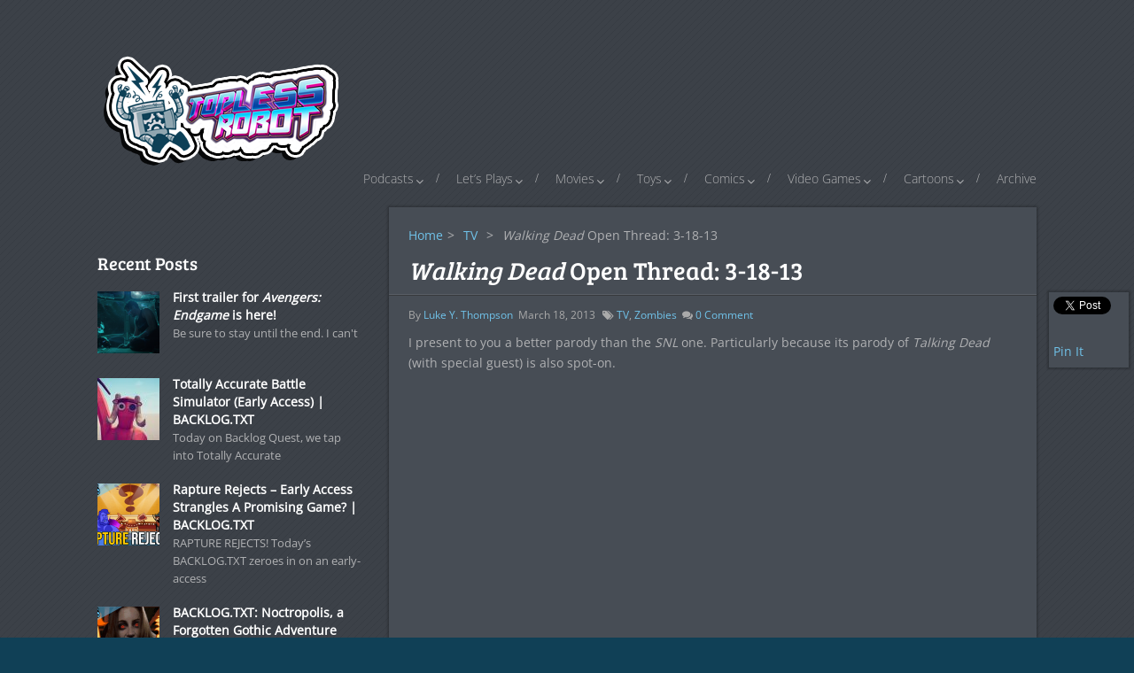

--- FILE ---
content_type: text/html; charset=UTF-8
request_url: https://www.toplessrobot.com/2013/03/walking_dead_open_thread_3-18-13.php
body_size: 15263
content:
<!DOCTYPE html>
<html class="no-js" lang="en-US">
<head>
	<meta charset="UTF-8">
	<!-- Always force latest IE rendering engine (even in intranet) & Chrome Frame -->
	<!--[if IE ]>
	<meta http-equiv="X-UA-Compatible" content="IE=edge,chrome=1">
	<![endif]-->
	<link rel="profile" href="https://gmpg.org/xfn/11" />
	<title>Walking Dead Open Thread: 3-18-13  | </title>
	<!--iOS/android/handheld specific -->
<link rel="apple-touch-icon" href="https://www.toplessrobot.com/wp-content/themes/monospace/apple-touch-icon.png" />
<meta name="viewport" content="width=device-width, initial-scale=1, maximum-scale=1">
<meta name="apple-mobile-web-app-capable" content="yes">
<meta name="apple-mobile-web-app-status-bar-style" content="black">
	<link rel="prefetch" href="https://www.toplessrobot.com">
	<link rel="prerender" href="https://www.toplessrobot.com">
	<script type='text/javascript'>
     (function () {
        /** CONFIGURATION START **/
        var _sf_async_config = window._sf_async_config = (window._sf_async_config || {});

        _sf_async_config.uid = 10424;
        _sf_async_config.domain = 'toplessrobot.com';
        _sf_async_config.useCanonical = true;
        _sf_async_config.useCanonicalDomain = true;
        /** CONFIGURATION END **/
        function loadChartbeat() {
            var e = document.createElement('script');
            var n = document.getElementsByTagName('script')[0];
            e.type = 'text/javascript';
            e.async = true;
            e.src = '//static.chartbeat.com/js/chartbeat.js';
            n.parentNode.insertBefore(e, n);
        }
        loadChartbeat();
     })();
</script>

<link rel="manifest" href="manifest.json">

<script type="text/javascript">
(function(document, window){
    var script = document.createElement("script");
    script.type = "text/javascript";
    script.src = "https://api.pushnami.com/scripts/v1/pushnami-adv/6064aa2be930f711a7f56d38";
    script.onload = function() {
        Pushnami
            .update({
                "source":"pushnami"
              })
            .prompt();
    };
    document.getElementsByTagName("head")[0].appendChild(script);
})(document, window);
</script>


	<link rel="pingback" href="https://www.toplessrobot.com/xmlrpc.php" />
	<meta name='robots' content='index, follow, max-image-preview:large, max-snippet:-1, max-video-preview:-1' />
	<style>img:is([sizes="auto" i], [sizes^="auto," i]) { contain-intrinsic-size: 3000px 1500px }</style>
	
	<!-- This site is optimized with the Yoast SEO plugin v26.2 - https://yoast.com/wordpress/plugins/seo/ -->
	<link rel="canonical" href="https://www.toplessrobot.com/2013/03/walking_dead_open_thread_3-18-13.php" />
	<meta name="twitter:card" content="summary_large_image" />
	<meta name="twitter:title" content="&lt;em&gt;Walking Dead&lt;/em&gt; Open Thread: 3-18-13 | Topless Robot" />
	<meta name="twitter:description" content="I present to you a better parody than the SNL one. Particularly because its parody of Talking Dead is also spot-on." />
	<meta name="twitter:creator" content="@ToplessRobot" />
	<meta name="twitter:site" content="@ToplessRobot" />
	<meta name="twitter:label1" content="Written by" />
	<meta name="twitter:data1" content="Luke Y. Thompson" />
	<script type="application/ld+json" class="yoast-schema-graph">{"@context":"https://schema.org","@graph":[{"@type":"WebPage","@id":"https://www.toplessrobot.com/2013/03/walking_dead_open_thread_3-18-13.php","url":"https://www.toplessrobot.com/2013/03/walking_dead_open_thread_3-18-13.php","name":"Walking Dead Open Thread: 3-18-13 | Topless Robot","isPartOf":{"@id":"https://www.therobotsvoice.com/#website"},"datePublished":"2013-03-18T08:00:00+00:00","author":{"@id":"https://www.therobotsvoice.com/#/schema/person/4460b8ed1f1aa01114b35fd816258c7a"},"breadcrumb":{"@id":"https://www.toplessrobot.com/2013/03/walking_dead_open_thread_3-18-13.php#breadcrumb"},"inLanguage":"en-US","potentialAction":[{"@type":"ReadAction","target":["https://www.toplessrobot.com/2013/03/walking_dead_open_thread_3-18-13.php"]}]},{"@type":"BreadcrumbList","@id":"https://www.toplessrobot.com/2013/03/walking_dead_open_thread_3-18-13.php#breadcrumb","itemListElement":[{"@type":"ListItem","position":1,"name":"Home","item":"https://www.therobotsvoice.com/"},{"@type":"ListItem","position":2,"name":"Walking Dead Open Thread: 3-18-13"}]},{"@type":"WebSite","@id":"https://www.therobotsvoice.com/#website","url":"https://www.therobotsvoice.com/","name":"Topless Robot","description":"The Crudetons on your Word Salad","potentialAction":[{"@type":"SearchAction","target":{"@type":"EntryPoint","urlTemplate":"https://www.therobotsvoice.com/?s={search_term_string}"},"query-input":{"@type":"PropertyValueSpecification","valueRequired":true,"valueName":"search_term_string"}}],"inLanguage":"en-US"},{"@type":"Person","@id":"https://www.therobotsvoice.com/#/schema/person/4460b8ed1f1aa01114b35fd816258c7a","name":"Luke Y. Thompson","image":{"@type":"ImageObject","inLanguage":"en-US","@id":"https://www.therobotsvoice.com/#/schema/person/image/","url":"https://secure.gravatar.com/avatar/640ada21fad3691b1a2aae417db0761ab2d3f54f223fee6b1fab97479e8a2f2b?s=96&d=mm&r=g","contentUrl":"https://secure.gravatar.com/avatar/640ada21fad3691b1a2aae417db0761ab2d3f54f223fee6b1fab97479e8a2f2b?s=96&d=mm&r=g","caption":"Luke Y. Thompson"},"description":"Luke Y. Thompson has been writing professionally about movies and pop-culture since 1999, and has also been an actor in some extremely cheap culty and horror movies you will probably never hear much about (he is nonetheless mostly proud of them, as he met his wife on one). As editor of The Robot's Voice since 2012, he can take the blame for the majority of the site's content, all of which he creates because he loves you very, very much. (Although he loves nachos more. Sorry.) Prior to TRV, Luke wrote for publications that include the New Times LA, Los Angeles CityBeat, E! Online, OC Weekly, Geekweek, GeekChicDaily, The L.A. Times, The Village Voice, LA Weekly, and Nerdist","url":"https://www.toplessrobot.com/author/lythompson"}]}</script>
	<!-- / Yoast SEO plugin. -->



<link rel="alternate" type="application/rss+xml" title="Topless Robot &raquo; Feed" href="https://www.toplessrobot.com/feed" />
<link rel='stylesheet' id='bunyad-shortcodes-css' href='https://www.toplessrobot.com/wp-content/plugins/bunyad-shortcodes/css/shortcodes.css?ver=24a861e0d2eb273b14bc385a1d40fdbe' type='text/css' media='all' />
<style id='wp-emoji-styles-inline-css' type='text/css'>

	img.wp-smiley, img.emoji {
		display: inline !important;
		border: none !important;
		box-shadow: none !important;
		height: 1em !important;
		width: 1em !important;
		margin: 0 0.07em !important;
		vertical-align: -0.1em !important;
		background: none !important;
		padding: 0 !important;
	}
</style>
<link rel='stylesheet' id='wp-block-library-css' href='https://www.toplessrobot.com/wp-includes/css/dist/block-library/style.min.css?ver=24a861e0d2eb273b14bc385a1d40fdbe' type='text/css' media='all' />
<style id='classic-theme-styles-inline-css' type='text/css'>
/*! This file is auto-generated */
.wp-block-button__link{color:#fff;background-color:#32373c;border-radius:9999px;box-shadow:none;text-decoration:none;padding:calc(.667em + 2px) calc(1.333em + 2px);font-size:1.125em}.wp-block-file__button{background:#32373c;color:#fff;text-decoration:none}
</style>
<style id='global-styles-inline-css' type='text/css'>
:root{--wp--preset--aspect-ratio--square: 1;--wp--preset--aspect-ratio--4-3: 4/3;--wp--preset--aspect-ratio--3-4: 3/4;--wp--preset--aspect-ratio--3-2: 3/2;--wp--preset--aspect-ratio--2-3: 2/3;--wp--preset--aspect-ratio--16-9: 16/9;--wp--preset--aspect-ratio--9-16: 9/16;--wp--preset--color--black: #000000;--wp--preset--color--cyan-bluish-gray: #abb8c3;--wp--preset--color--white: #ffffff;--wp--preset--color--pale-pink: #f78da7;--wp--preset--color--vivid-red: #cf2e2e;--wp--preset--color--luminous-vivid-orange: #ff6900;--wp--preset--color--luminous-vivid-amber: #fcb900;--wp--preset--color--light-green-cyan: #7bdcb5;--wp--preset--color--vivid-green-cyan: #00d084;--wp--preset--color--pale-cyan-blue: #8ed1fc;--wp--preset--color--vivid-cyan-blue: #0693e3;--wp--preset--color--vivid-purple: #9b51e0;--wp--preset--gradient--vivid-cyan-blue-to-vivid-purple: linear-gradient(135deg,rgba(6,147,227,1) 0%,rgb(155,81,224) 100%);--wp--preset--gradient--light-green-cyan-to-vivid-green-cyan: linear-gradient(135deg,rgb(122,220,180) 0%,rgb(0,208,130) 100%);--wp--preset--gradient--luminous-vivid-amber-to-luminous-vivid-orange: linear-gradient(135deg,rgba(252,185,0,1) 0%,rgba(255,105,0,1) 100%);--wp--preset--gradient--luminous-vivid-orange-to-vivid-red: linear-gradient(135deg,rgba(255,105,0,1) 0%,rgb(207,46,46) 100%);--wp--preset--gradient--very-light-gray-to-cyan-bluish-gray: linear-gradient(135deg,rgb(238,238,238) 0%,rgb(169,184,195) 100%);--wp--preset--gradient--cool-to-warm-spectrum: linear-gradient(135deg,rgb(74,234,220) 0%,rgb(151,120,209) 20%,rgb(207,42,186) 40%,rgb(238,44,130) 60%,rgb(251,105,98) 80%,rgb(254,248,76) 100%);--wp--preset--gradient--blush-light-purple: linear-gradient(135deg,rgb(255,206,236) 0%,rgb(152,150,240) 100%);--wp--preset--gradient--blush-bordeaux: linear-gradient(135deg,rgb(254,205,165) 0%,rgb(254,45,45) 50%,rgb(107,0,62) 100%);--wp--preset--gradient--luminous-dusk: linear-gradient(135deg,rgb(255,203,112) 0%,rgb(199,81,192) 50%,rgb(65,88,208) 100%);--wp--preset--gradient--pale-ocean: linear-gradient(135deg,rgb(255,245,203) 0%,rgb(182,227,212) 50%,rgb(51,167,181) 100%);--wp--preset--gradient--electric-grass: linear-gradient(135deg,rgb(202,248,128) 0%,rgb(113,206,126) 100%);--wp--preset--gradient--midnight: linear-gradient(135deg,rgb(2,3,129) 0%,rgb(40,116,252) 100%);--wp--preset--font-size--small: 13px;--wp--preset--font-size--medium: 20px;--wp--preset--font-size--large: 36px;--wp--preset--font-size--x-large: 42px;--wp--preset--spacing--20: 0.44rem;--wp--preset--spacing--30: 0.67rem;--wp--preset--spacing--40: 1rem;--wp--preset--spacing--50: 1.5rem;--wp--preset--spacing--60: 2.25rem;--wp--preset--spacing--70: 3.38rem;--wp--preset--spacing--80: 5.06rem;--wp--preset--shadow--natural: 6px 6px 9px rgba(0, 0, 0, 0.2);--wp--preset--shadow--deep: 12px 12px 50px rgba(0, 0, 0, 0.4);--wp--preset--shadow--sharp: 6px 6px 0px rgba(0, 0, 0, 0.2);--wp--preset--shadow--outlined: 6px 6px 0px -3px rgba(255, 255, 255, 1), 6px 6px rgba(0, 0, 0, 1);--wp--preset--shadow--crisp: 6px 6px 0px rgba(0, 0, 0, 1);}:where(.is-layout-flex){gap: 0.5em;}:where(.is-layout-grid){gap: 0.5em;}body .is-layout-flex{display: flex;}.is-layout-flex{flex-wrap: wrap;align-items: center;}.is-layout-flex > :is(*, div){margin: 0;}body .is-layout-grid{display: grid;}.is-layout-grid > :is(*, div){margin: 0;}:where(.wp-block-columns.is-layout-flex){gap: 2em;}:where(.wp-block-columns.is-layout-grid){gap: 2em;}:where(.wp-block-post-template.is-layout-flex){gap: 1.25em;}:where(.wp-block-post-template.is-layout-grid){gap: 1.25em;}.has-black-color{color: var(--wp--preset--color--black) !important;}.has-cyan-bluish-gray-color{color: var(--wp--preset--color--cyan-bluish-gray) !important;}.has-white-color{color: var(--wp--preset--color--white) !important;}.has-pale-pink-color{color: var(--wp--preset--color--pale-pink) !important;}.has-vivid-red-color{color: var(--wp--preset--color--vivid-red) !important;}.has-luminous-vivid-orange-color{color: var(--wp--preset--color--luminous-vivid-orange) !important;}.has-luminous-vivid-amber-color{color: var(--wp--preset--color--luminous-vivid-amber) !important;}.has-light-green-cyan-color{color: var(--wp--preset--color--light-green-cyan) !important;}.has-vivid-green-cyan-color{color: var(--wp--preset--color--vivid-green-cyan) !important;}.has-pale-cyan-blue-color{color: var(--wp--preset--color--pale-cyan-blue) !important;}.has-vivid-cyan-blue-color{color: var(--wp--preset--color--vivid-cyan-blue) !important;}.has-vivid-purple-color{color: var(--wp--preset--color--vivid-purple) !important;}.has-black-background-color{background-color: var(--wp--preset--color--black) !important;}.has-cyan-bluish-gray-background-color{background-color: var(--wp--preset--color--cyan-bluish-gray) !important;}.has-white-background-color{background-color: var(--wp--preset--color--white) !important;}.has-pale-pink-background-color{background-color: var(--wp--preset--color--pale-pink) !important;}.has-vivid-red-background-color{background-color: var(--wp--preset--color--vivid-red) !important;}.has-luminous-vivid-orange-background-color{background-color: var(--wp--preset--color--luminous-vivid-orange) !important;}.has-luminous-vivid-amber-background-color{background-color: var(--wp--preset--color--luminous-vivid-amber) !important;}.has-light-green-cyan-background-color{background-color: var(--wp--preset--color--light-green-cyan) !important;}.has-vivid-green-cyan-background-color{background-color: var(--wp--preset--color--vivid-green-cyan) !important;}.has-pale-cyan-blue-background-color{background-color: var(--wp--preset--color--pale-cyan-blue) !important;}.has-vivid-cyan-blue-background-color{background-color: var(--wp--preset--color--vivid-cyan-blue) !important;}.has-vivid-purple-background-color{background-color: var(--wp--preset--color--vivid-purple) !important;}.has-black-border-color{border-color: var(--wp--preset--color--black) !important;}.has-cyan-bluish-gray-border-color{border-color: var(--wp--preset--color--cyan-bluish-gray) !important;}.has-white-border-color{border-color: var(--wp--preset--color--white) !important;}.has-pale-pink-border-color{border-color: var(--wp--preset--color--pale-pink) !important;}.has-vivid-red-border-color{border-color: var(--wp--preset--color--vivid-red) !important;}.has-luminous-vivid-orange-border-color{border-color: var(--wp--preset--color--luminous-vivid-orange) !important;}.has-luminous-vivid-amber-border-color{border-color: var(--wp--preset--color--luminous-vivid-amber) !important;}.has-light-green-cyan-border-color{border-color: var(--wp--preset--color--light-green-cyan) !important;}.has-vivid-green-cyan-border-color{border-color: var(--wp--preset--color--vivid-green-cyan) !important;}.has-pale-cyan-blue-border-color{border-color: var(--wp--preset--color--pale-cyan-blue) !important;}.has-vivid-cyan-blue-border-color{border-color: var(--wp--preset--color--vivid-cyan-blue) !important;}.has-vivid-purple-border-color{border-color: var(--wp--preset--color--vivid-purple) !important;}.has-vivid-cyan-blue-to-vivid-purple-gradient-background{background: var(--wp--preset--gradient--vivid-cyan-blue-to-vivid-purple) !important;}.has-light-green-cyan-to-vivid-green-cyan-gradient-background{background: var(--wp--preset--gradient--light-green-cyan-to-vivid-green-cyan) !important;}.has-luminous-vivid-amber-to-luminous-vivid-orange-gradient-background{background: var(--wp--preset--gradient--luminous-vivid-amber-to-luminous-vivid-orange) !important;}.has-luminous-vivid-orange-to-vivid-red-gradient-background{background: var(--wp--preset--gradient--luminous-vivid-orange-to-vivid-red) !important;}.has-very-light-gray-to-cyan-bluish-gray-gradient-background{background: var(--wp--preset--gradient--very-light-gray-to-cyan-bluish-gray) !important;}.has-cool-to-warm-spectrum-gradient-background{background: var(--wp--preset--gradient--cool-to-warm-spectrum) !important;}.has-blush-light-purple-gradient-background{background: var(--wp--preset--gradient--blush-light-purple) !important;}.has-blush-bordeaux-gradient-background{background: var(--wp--preset--gradient--blush-bordeaux) !important;}.has-luminous-dusk-gradient-background{background: var(--wp--preset--gradient--luminous-dusk) !important;}.has-pale-ocean-gradient-background{background: var(--wp--preset--gradient--pale-ocean) !important;}.has-electric-grass-gradient-background{background: var(--wp--preset--gradient--electric-grass) !important;}.has-midnight-gradient-background{background: var(--wp--preset--gradient--midnight) !important;}.has-small-font-size{font-size: var(--wp--preset--font-size--small) !important;}.has-medium-font-size{font-size: var(--wp--preset--font-size--medium) !important;}.has-large-font-size{font-size: var(--wp--preset--font-size--large) !important;}.has-x-large-font-size{font-size: var(--wp--preset--font-size--x-large) !important;}
:where(.wp-block-post-template.is-layout-flex){gap: 1.25em;}:where(.wp-block-post-template.is-layout-grid){gap: 1.25em;}
:where(.wp-block-columns.is-layout-flex){gap: 2em;}:where(.wp-block-columns.is-layout-grid){gap: 2em;}
:root :where(.wp-block-pullquote){font-size: 1.5em;line-height: 1.6;}
</style>
<link rel='stylesheet' id='parent-style-css' href='https://www.toplessrobot.com/wp-content/themes/monospace/style.css?ver=24a861e0d2eb273b14bc385a1d40fdbe' type='text/css' media='all' />
<link rel='stylesheet' id='child-style-css' href='https://www.toplessrobot.com/wp-content/themes/monospace-child/style.css?ver=1.2.4' type='text/css' media='all' />
<link rel='stylesheet' id='old-fontawesome-css' href='https://www.toplessrobot.com/wp-content/themes/monospace/css/font-awesome.min.css?ver=24a861e0d2eb273b14bc385a1d40fdbe' type='text/css' media='all' />
<link rel='stylesheet' id='flexslider-css' href='https://www.toplessrobot.com/wp-content/themes/monospace/css/flexslider.css?ver=24a861e0d2eb273b14bc385a1d40fdbe' type='text/css' media='all' />
<link rel='stylesheet' id='stylesheet-css' href='https://www.toplessrobot.com/wp-content/themes/monospace/style.css?ver=24a861e0d2eb273b14bc385a1d40fdbe' type='text/css' media='all' />
<style id='stylesheet-inline-css' type='text/css'>

		body, .main-container, #sticky.floating {background-color:#104056; background-image: url(https://www.toplessrobot.com/wp-content/themes/monospace/images/hbg1.png); }

		::selection { background: #154ea3; }
		#navigation ul ul li:hover, .reply a, #commentform input#submit, .contactform #submit, #header #searchform, #move-to-top:hover, .pagination a:hover, .pagination .current a, .currenttext, .tagcloud a:hover, .widget-slider .slider-title, .widget .widget-slider .flex-direction-nav li, .small.thetime, .widget-icon, .quote-post .home-content, .home .latestPost .format-icon:before, .single_post .format-icon, .mejs-controls .mejs-time-rail .mejs-time-loaded, #searchsubmit, .flex-control-thumbs li, .flex-caption .sliderdate, .post-box-meta-wrapper ul .post-box-meta-list.comments, .home .latestPost .post-inner-wrapper .comments-tab span, .reply a:hover, .flex-direction-nav li:hover, .pagination .nav-previous a:hover, .pagination .nav-next a:hover, #navigation ul li:hover a:after, .mts-subscribe input[type='submit']:hover {background-color:#70c2e9; color: #fff!important; }

		#navigation ul li:hover ul { border-top: 3px solid #70c2e9}
		a, .sidebar_list ul li .theauthor a, #tabber .latestPost.second:hover h3, .latestPost.second .title:hover, .sidebar_list .menu-item a:hover, #cancel-comment-reply-link:hover, .postauthor h5, .copyrights a, .sidebar .textwidget a, footer .textwidget a, #logo a, .pnavigation2 a, .sidebar.c-4-12 a:hover, .copyrights a:hover, footer .widget li a:hover, .sidebar.c-4-12 a:hover, .related-posts li:hover a, .related-posts .theauthor a, .title a:hover, .post-info a:hover, .comm, #tabber .inside li a:hover, .readMore a:hover,  a, a:hover, .related-posts .post-info a, .comment-meta a, .sidebar.c-4-12 .mts_recent_tweets a, footer .mts_recent_tweets a, .readMore a, .thecomment span, #wp-calendar a, #navigation ul li:hover > a, #navigation ul li:hover:before, #navigation ul li.sfHover > a, .latest-post-data .theauthor a:hover, .latest-post-data .readMore a:hover, .widget .theauthor a, #tabber ul.tabs li a:hover, #tabber .entry-title:hover {color:#70c2e9;}

		.theauthor a:hover, .widget .theauthor a:hover {color:#154ea3;}

		 #move-to-top{background:  #154ea3 url(https://www.toplessrobot.com/wp-content/themes/monospace/images/flexslider/slider-up.png) center center no-repeat;}

		 .flex-caption .slidertitle,.flex-direction-nav li, .post-box-meta-wrapper ul .post-box-meta-list.date, .home .latestPost .post-inner-wrapper .date-tab span, #commentform input#submit:hover, .contactform #submit:hover, .pagination a, #media-section .overlay i:before, .widget-slider .format-icon:after, .tagcloud a, .mts-subscribe input[type='submit'] {background: #154ea3;}

		 .flex-caption .slidercommentscount, .post-box-meta-wrapper ul .post-box-meta-list.category, .home .latestPost .post-inner-wrapper .category-tab span{background: #8fa5ae;}

		
		.article, #content_box_blog { float: right;}
		.sidebar.c-4-12 { float: left; padding-right: 0; }
		.shareit { top: 300px; left: auto; z-index: 1; margin: 0 0 0 -100px; width: 90px; position: fixed; overflow: hidden; padding: 5px; border:none; border-right: 0; background: #474d55; -moz-box-shadow: 0px 0px 2px 2px rgba(0,0,0,0.2); -webkit-box-shadow: 0px 0px 2px 2px rgba(0, 0, 0, 0.2); box-shadow: 0px 0px 2px 2px rgba(0, 0, 0, 0.2);}
		.share-item {margin: 2px;}
		
		
		.shareit { margin: 0 0 0 745px; }
		
		.commentlist li.bypostauthor {background: #E9E9E9;-webkit-box-shadow: none;-moz-box-shadow: none;box-shadow: none;}
		
			.single_post { width: 100%; }
		
			
</style>
<link rel='stylesheet' id='responsive-css' href='https://www.toplessrobot.com/wp-content/themes/monospace-child/css/responsive.css?ver=24a861e0d2eb273b14bc385a1d40fdbe' type='text/css' media='all' />
<script type="text/javascript" src="https://www.toplessrobot.com/wp-includes/js/jquery/jquery.min.js?ver=3.7.1" id="jquery-core-js"></script>
<script type="text/javascript" src="https://www.toplessrobot.com/wp-includes/js/jquery/jquery-migrate.min.js?ver=3.4.1" id="jquery-migrate-js"></script>
<script type="text/javascript" src="https://www.toplessrobot.com/wp-content/themes/monospace/js/customscript.js?ver=24a861e0d2eb273b14bc385a1d40fdbe" id="customscript-js"></script>
<script type="text/javascript" src="https://www.toplessrobot.com/wp-content/themes/monospace/js/jquery.flexslider-min.js?ver=24a861e0d2eb273b14bc385a1d40fdbe" id="flexslider-js"></script>
<link rel="https://api.w.org/" href="https://www.toplessrobot.com/wp-json/" /><link rel="alternate" title="JSON" type="application/json" href="https://www.toplessrobot.com/wp-json/wp/v2/posts/21483" /><link rel="EditURI" type="application/rsd+xml" title="RSD" href="https://www.toplessrobot.com/xmlrpc.php?rsd" />
<!--Theme by MyThemeShop.com-->
<link rel='shortlink' href='https://www.toplessrobot.com/?p=21483' />
<link rel="alternate" title="oEmbed (JSON)" type="application/json+oembed" href="https://www.toplessrobot.com/wp-json/oembed/1.0/embed?url=https%3A%2F%2Fwww.toplessrobot.com%2F2013%2F03%2Fwalking_dead_open_thread_3-18-13.php" />
<link rel="alternate" title="oEmbed (XML)" type="text/xml+oembed" href="https://www.toplessrobot.com/wp-json/oembed/1.0/embed?url=https%3A%2F%2Fwww.toplessrobot.com%2F2013%2F03%2Fwalking_dead_open_thread_3-18-13.php&#038;format=xml" />
<link rel="alternate" href="https://www.toplessrobot.com/2013/03/walking_dead_open_thread_3-18-13.php/" hreflang="x-default" /><style type="text/css">@font-face {font-family:Open Sans;font-style:normal;font-weight:400;src:url(/cf-fonts/s/open-sans/5.0.20/latin-ext/400/normal.woff2);unicode-range:U+0100-02AF,U+0304,U+0308,U+0329,U+1E00-1E9F,U+1EF2-1EFF,U+2020,U+20A0-20AB,U+20AD-20CF,U+2113,U+2C60-2C7F,U+A720-A7FF;font-display:swap;}@font-face {font-family:Open Sans;font-style:normal;font-weight:400;src:url(/cf-fonts/s/open-sans/5.0.20/greek-ext/400/normal.woff2);unicode-range:U+1F00-1FFF;font-display:swap;}@font-face {font-family:Open Sans;font-style:normal;font-weight:400;src:url(/cf-fonts/s/open-sans/5.0.20/vietnamese/400/normal.woff2);unicode-range:U+0102-0103,U+0110-0111,U+0128-0129,U+0168-0169,U+01A0-01A1,U+01AF-01B0,U+0300-0301,U+0303-0304,U+0308-0309,U+0323,U+0329,U+1EA0-1EF9,U+20AB;font-display:swap;}@font-face {font-family:Open Sans;font-style:normal;font-weight:400;src:url(/cf-fonts/s/open-sans/5.0.20/cyrillic/400/normal.woff2);unicode-range:U+0301,U+0400-045F,U+0490-0491,U+04B0-04B1,U+2116;font-display:swap;}@font-face {font-family:Open Sans;font-style:normal;font-weight:400;src:url(/cf-fonts/s/open-sans/5.0.20/hebrew/400/normal.woff2);unicode-range:U+0590-05FF,U+200C-2010,U+20AA,U+25CC,U+FB1D-FB4F;font-display:swap;}@font-face {font-family:Open Sans;font-style:normal;font-weight:400;src:url(/cf-fonts/s/open-sans/5.0.20/cyrillic-ext/400/normal.woff2);unicode-range:U+0460-052F,U+1C80-1C88,U+20B4,U+2DE0-2DFF,U+A640-A69F,U+FE2E-FE2F;font-display:swap;}@font-face {font-family:Open Sans;font-style:normal;font-weight:400;src:url(/cf-fonts/s/open-sans/5.0.20/latin/400/normal.woff2);unicode-range:U+0000-00FF,U+0131,U+0152-0153,U+02BB-02BC,U+02C6,U+02DA,U+02DC,U+0304,U+0308,U+0329,U+2000-206F,U+2074,U+20AC,U+2122,U+2191,U+2193,U+2212,U+2215,U+FEFF,U+FFFD;font-display:swap;}@font-face {font-family:Open Sans;font-style:normal;font-weight:400;src:url(/cf-fonts/s/open-sans/5.0.20/greek/400/normal.woff2);unicode-range:U+0370-03FF;font-display:swap;}@font-face {font-family:Bree Serif;font-style:normal;font-weight:400;src:url(/cf-fonts/s/bree-serif/5.0.11/latin-ext/400/normal.woff2);unicode-range:U+0100-02AF,U+0304,U+0308,U+0329,U+1E00-1E9F,U+1EF2-1EFF,U+2020,U+20A0-20AB,U+20AD-20CF,U+2113,U+2C60-2C7F,U+A720-A7FF;font-display:swap;}@font-face {font-family:Bree Serif;font-style:normal;font-weight:400;src:url(/cf-fonts/s/bree-serif/5.0.11/latin/400/normal.woff2);unicode-range:U+0000-00FF,U+0131,U+0152-0153,U+02BB-02BC,U+02C6,U+02DA,U+02DC,U+0304,U+0308,U+0329,U+2000-206F,U+2074,U+20AC,U+2122,U+2191,U+2193,U+2212,U+2215,U+FEFF,U+FFFD;font-display:swap;}@font-face {font-family:Open Sans;font-style:normal;font-weight:300;src:url(/cf-fonts/s/open-sans/5.0.20/greek-ext/300/normal.woff2);unicode-range:U+1F00-1FFF;font-display:swap;}@font-face {font-family:Open Sans;font-style:normal;font-weight:300;src:url(/cf-fonts/s/open-sans/5.0.20/cyrillic-ext/300/normal.woff2);unicode-range:U+0460-052F,U+1C80-1C88,U+20B4,U+2DE0-2DFF,U+A640-A69F,U+FE2E-FE2F;font-display:swap;}@font-face {font-family:Open Sans;font-style:normal;font-weight:300;src:url(/cf-fonts/s/open-sans/5.0.20/cyrillic/300/normal.woff2);unicode-range:U+0301,U+0400-045F,U+0490-0491,U+04B0-04B1,U+2116;font-display:swap;}@font-face {font-family:Open Sans;font-style:normal;font-weight:300;src:url(/cf-fonts/s/open-sans/5.0.20/greek/300/normal.woff2);unicode-range:U+0370-03FF;font-display:swap;}@font-face {font-family:Open Sans;font-style:normal;font-weight:300;src:url(/cf-fonts/s/open-sans/5.0.20/hebrew/300/normal.woff2);unicode-range:U+0590-05FF,U+200C-2010,U+20AA,U+25CC,U+FB1D-FB4F;font-display:swap;}@font-face {font-family:Open Sans;font-style:normal;font-weight:300;src:url(/cf-fonts/s/open-sans/5.0.20/latin/300/normal.woff2);unicode-range:U+0000-00FF,U+0131,U+0152-0153,U+02BB-02BC,U+02C6,U+02DA,U+02DC,U+0304,U+0308,U+0329,U+2000-206F,U+2074,U+20AC,U+2122,U+2191,U+2193,U+2212,U+2215,U+FEFF,U+FFFD;font-display:swap;}@font-face {font-family:Open Sans;font-style:normal;font-weight:300;src:url(/cf-fonts/s/open-sans/5.0.20/vietnamese/300/normal.woff2);unicode-range:U+0102-0103,U+0110-0111,U+0128-0129,U+0168-0169,U+01A0-01A1,U+01AF-01B0,U+0300-0301,U+0303-0304,U+0308-0309,U+0323,U+0329,U+1EA0-1EF9,U+20AB;font-display:swap;}@font-face {font-family:Open Sans;font-style:normal;font-weight:300;src:url(/cf-fonts/s/open-sans/5.0.20/latin-ext/300/normal.woff2);unicode-range:U+0100-02AF,U+0304,U+0308,U+0329,U+1E00-1E9F,U+1EF2-1EFF,U+2020,U+20A0-20AB,U+20AD-20CF,U+2113,U+2C60-2C7F,U+A720-A7FF;font-display:swap;}</style>
<style type="text/css">
body{ font-family: "Open Sans";font-weight: normal;font-size: 14px;color: #B0B1B3; }
#logo a{ font-family: "Bree Serif";font-weight: normal;font-size: 30px;color: #f5ad34; }
.site-description{ font-family: "Open Sans";font-weight: 300;font-size: 14px;color: #b0b1b3; }
.menu li, .menu li a{ font-family: "Open Sans";font-weight: 300;font-size: 14px;color: #b0b1b3; }
article.first header h1 a{ font-family: "Bree Serif";font-weight: normal;font-size: 18px;color: #ffffff; }
.latestPost.first .featured-title h2{ font-family: "Bree Serif";font-weight: normal;font-size: 18px;color: #ffffff; }
h1, single_post h1.title, single_page h1.title{ font-family: "Bree Serif";font-weight: normal;font-size: 28px;color: #ffffff; }
h2{ font-family: "Bree Serif";font-weight: normal;font-size: 24px;color: #ffffff; }
h3{ font-family: "Bree Serif";font-weight: normal;font-size: 20px;color: #ffffff; }
h4{ font-family: "Bree Serif";font-weight: normal;font-size: 18px;color: #ffffff; }
h5{ font-family: "Bree Serif";font-weight: normal;font-size: 18px;color: #ffffff; }
h6{ font-family: "Bree Serif";font-weight: normal;font-size: 16px;color: #ffffff; }
.latest-post-data .theauthor a, .latest-post-data .readMore a{ font-family: "Bree Serif";font-weight: normal;font-size: 14px;color: #d3d4d6; }
.latest-post-data h2 a, .latest-post-data a h2 { font-family: "Bree Serif";font-weight: normal;font-size: 18px;color: #f1f1f2; }
</style>

</head>
<body id ="blog" class="wp-singular post-template-default single single-post postid-21483 single-format-standard wp-theme-monospace wp-child-theme-monospace-child main multiple-domain-www-toplessrobot-com page-builder" itemscope itemtype="http://schema.org/WebPage">
	<div class="secondary-navigation mobile">
		<nav id="navigation" class="clearfix">
							<ul id="menu-main" class="menu clearfix"><li id="menu-item-70776" class="menu-item menu-item-type-taxonomy menu-item-object-category menu-item-has-children menu-item-70776"><a href="https://www.toplessrobot.com/category/podcasts">Podcasts</a>
<ul class="sub-menu">
	<li id="menu-item-75367" class="menu-item menu-item-type-custom menu-item-object-custom menu-item-75367"><a href="/tag/topless-robot-podcast">Topless Robot Podcast</a></li>
	<li id="menu-item-75392" class="menu-item menu-item-type-custom menu-item-object-custom menu-item-75392"><a href="/tag/cosmic-love">Cosmic Love</a></li>
	<li id="menu-item-77084" class="menu-item menu-item-type-taxonomy menu-item-object-post_tag menu-item-77084"><a href="https://www.toplessrobot.com/tag/animated-opinions">Animated Opinions</a></li>
	<li id="menu-item-82446" class="menu-item menu-item-type-custom menu-item-object-custom menu-item-82446"><a href="/tag/creepypodsta">Creepypodsta</a></li>
</ul>
</li>
<li id="menu-item-74745" class="menu-item menu-item-type-taxonomy menu-item-object-category menu-item-has-children menu-item-74745"><a href="https://www.toplessrobot.com/category/lets-plays">Let&#8217;s Plays</a>
<ul class="sub-menu">
	<li id="menu-item-75368" class="menu-item menu-item-type-custom menu-item-object-custom menu-item-75368"><a href="/tag/mega-dan-broox">Mega Dan (Broo)X</a></li>
	<li id="menu-item-82696" class="menu-item menu-item-type-custom menu-item-object-custom menu-item-82696"><a href="/tag/going-rogue">Going Rogue</a></li>
</ul>
</li>
<li id="menu-item-1074" class="menu-item menu-item-type-taxonomy menu-item-object-category menu-item-has-children menu-item-1074"><a href="https://www.toplessrobot.com/category/movies">Movies</a>
<ul class="sub-menu">
	<li id="menu-item-1167" class="menu-item menu-item-type-custom menu-item-object-custom menu-item-1167"><a href="/tag/fanboy-flick-pick">Fanboy Flick Pick</a></li>
	<li id="menu-item-1168" class="menu-item menu-item-type-custom menu-item-object-custom menu-item-1168"><a href="/tag/tr-review">TR Review</a></li>
	<li id="menu-item-1169" class="menu-item menu-item-type-custom menu-item-object-custom menu-item-1169"><a href="/tag/retro-review">Retro Review</a></li>
	<li id="menu-item-1170" class="menu-item menu-item-type-custom menu-item-object-custom menu-item-1170"><a href="/tag/star-wars">Star Wars</a></li>
	<li id="menu-item-1171" class="menu-item menu-item-type-custom menu-item-object-custom menu-item-1171"><a href="/tag/star-trek">Star Trek</a></li>
	<li id="menu-item-1172" class="menu-item menu-item-type-custom menu-item-object-custom menu-item-1172"><a href="/tag/bayformers">Bayformers</a></li>
	<li id="menu-item-1173" class="menu-item menu-item-type-custom menu-item-object-custom menu-item-1173"><a href="/tag/blu-ray">Blu-Ray Today</a></li>
</ul>
</li>
<li id="menu-item-1150" class="menu-item menu-item-type-taxonomy menu-item-object-category menu-item-has-children menu-item-1150"><a href="https://www.toplessrobot.com/category/toys">Toys</a>
<ul class="sub-menu">
	<li id="menu-item-1174" class="menu-item menu-item-type-custom menu-item-object-custom menu-item-1174"><a href="/tag/hasbro">Hasbro</a></li>
	<li id="menu-item-1175" class="menu-item menu-item-type-custom menu-item-object-custom menu-item-1175"><a href="/tag/neca">NECA</a></li>
	<li id="menu-item-1176" class="menu-item menu-item-type-custom menu-item-object-custom menu-item-1176"><a href="/tag/mcfarlane-toys">McFarlane Toys</a></li>
	<li id="menu-item-1177" class="menu-item menu-item-type-custom menu-item-object-custom menu-item-1177"><a href="/tag/mattel">Mattel</a></li>
	<li id="menu-item-1178" class="menu-item menu-item-type-custom menu-item-object-custom menu-item-1178"><a href="/tag/exclusives">Exclusives</a></li>
	<li id="menu-item-1179" class="menu-item menu-item-type-custom menu-item-object-custom menu-item-1179"><a href="/tag/transformers">Transformers</a></li>
</ul>
</li>
<li id="menu-item-1151" class="menu-item menu-item-type-taxonomy menu-item-object-category menu-item-has-children menu-item-1151"><a href="https://www.toplessrobot.com/category/comics">Comics</a>
<ul class="sub-menu">
	<li id="menu-item-1180" class="menu-item menu-item-type-custom menu-item-object-custom menu-item-1180"><a href="/tag/batman">Batman</a></li>
	<li id="menu-item-1181" class="menu-item menu-item-type-custom menu-item-object-custom menu-item-1181"><a href="/tag/avengers">Avengers</a></li>
	<li id="menu-item-1182" class="menu-item menu-item-type-custom menu-item-object-custom menu-item-1182"><a href="/tag/superman">Superman</a></li>
	<li id="menu-item-1183" class="menu-item menu-item-type-custom menu-item-object-custom menu-item-1183"><a href="/tag/x-men">X-Men</a></li>
	<li id="menu-item-1184" class="menu-item menu-item-type-custom menu-item-object-custom menu-item-1184"><a href="/tag/tmnt">TMNT</a></li>
</ul>
</li>
<li id="menu-item-1152" class="menu-item menu-item-type-taxonomy menu-item-object-category menu-item-has-children menu-item-1152"><a href="https://www.toplessrobot.com/category/video-games">Video Games</a>
<ul class="sub-menu">
	<li id="menu-item-1185" class="menu-item menu-item-type-custom menu-item-object-custom menu-item-1185"><a href="/tag/robotic-gaming-monthly">Robotic Gaming Monthly</a></li>
	<li id="menu-item-1186" class="menu-item menu-item-type-custom menu-item-object-custom menu-item-1186"><a href="/tag/lets-play">Let&#8217;s Play</a></li>
	<li id="menu-item-1187" class="menu-item menu-item-type-custom menu-item-object-custom menu-item-1187"><a href="/tag/nintendo">Nintendo</a></li>
	<li id="menu-item-1188" class="menu-item menu-item-type-custom menu-item-object-custom menu-item-1188"><a href="/tag/playstation">Playstation</a></li>
	<li id="menu-item-1189" class="menu-item menu-item-type-custom menu-item-object-custom menu-item-1189"><a href="/tag/xbox">Xbox</a></li>
	<li id="menu-item-1190" class="menu-item menu-item-type-custom menu-item-object-custom menu-item-1190"><a href="/tag/assassins-creed">Assassin&#8217;s Creed</a></li>
	<li id="menu-item-1191" class="menu-item menu-item-type-custom menu-item-object-custom menu-item-1191"><a href="/tag/mega-man">Mega Man</a></li>
	<li id="menu-item-1192" class="menu-item menu-item-type-custom menu-item-object-custom menu-item-1192"><a href="/tag/old-school">Old-School</a></li>
	<li id="menu-item-1193" class="menu-item menu-item-type-custom menu-item-object-custom menu-item-1193"><a href="/tag/vita">Vita</a></li>
	<li id="menu-item-1194" class="menu-item menu-item-type-custom menu-item-object-custom menu-item-1194"><a href="/tag/bioshock">Bioshock</a></li>
	<li id="menu-item-1195" class="menu-item menu-item-type-custom menu-item-object-custom menu-item-1195"><a href="/tag/sega">Sega</a></li>
</ul>
</li>
<li id="menu-item-1154" class="menu-item menu-item-type-taxonomy menu-item-object-category menu-item-has-children menu-item-1154"><a href="https://www.toplessrobot.com/category/cartoons">Cartoons</a>
<ul class="sub-menu">
	<li id="menu-item-1196" class="menu-item menu-item-type-custom menu-item-object-custom menu-item-1196"><a href="/tag/cartoon-network">Cartoon Network</a></li>
	<li id="menu-item-1197" class="menu-item menu-item-type-custom menu-item-object-custom menu-item-1197"><a href="/tag/adult-swim">Adult Swim</a></li>
	<li id="menu-item-1198" class="menu-item menu-item-type-custom menu-item-object-custom menu-item-1198"><a href="/tag/my-little-pony">My Little Pony</a></li>
	<li id="menu-item-1199" class="menu-item menu-item-type-custom menu-item-object-custom menu-item-1199"><a href="/tag/anime">Anime</a></li>
	<li id="menu-item-1200" class="menu-item menu-item-type-custom menu-item-object-custom menu-item-1200"><a href="/tag/dragon-ball">Dragon Ball</a></li>
	<li id="menu-item-1201" class="menu-item menu-item-type-custom menu-item-object-custom menu-item-1201"><a href="/tag/gi-joe">GI Joe</a></li>
	<li id="menu-item-1202" class="menu-item menu-item-type-custom menu-item-object-custom menu-item-1202"><a href="/tag/jem">Jem</a></li>
</ul>
</li>
<li id="menu-item-1080" class="menu-item menu-item-type-post_type menu-item-object-page menu-item-1080"><a href="https://www.toplessrobot.com/archive">Archive</a></li>
</ul>					</nav>
	</div>
	<div class="main-container">
	<a href="#" id="pull">Menu</a>
		<header class="main-header">
			<div class="container">
            	<div class="trv_billboard"><div id="trv_billboard"></div></div>
									<div id="catcher"></div>
					<div id="sticky">
								<div id="header">
					<div class="logo-wrap">
																					  <h2 id="logo" class="image-logo">
										<a href="https://www.toplessrobot.com"><img src="https://www.toplessrobot.com/wp-content/uploads/2019/08/testlogo.png" alt="Topless Robot"></a>
									</h2><!-- END #logo -->
																		</div>
					<div class="secondary-navigation">
						<nav id="navigation" class="clearfix">
															<ul id="menu-main-1" class="menu clearfix"><li class="menu-item menu-item-type-taxonomy menu-item-object-category menu-item-has-children menu-item-70776"><a href="https://www.toplessrobot.com/category/podcasts">Podcasts</a>
<ul class="sub-menu">
	<li class="menu-item menu-item-type-custom menu-item-object-custom menu-item-75367"><a href="/tag/topless-robot-podcast">Topless Robot Podcast</a></li>
	<li class="menu-item menu-item-type-custom menu-item-object-custom menu-item-75392"><a href="/tag/cosmic-love">Cosmic Love</a></li>
	<li class="menu-item menu-item-type-taxonomy menu-item-object-post_tag menu-item-77084"><a href="https://www.toplessrobot.com/tag/animated-opinions">Animated Opinions</a></li>
	<li class="menu-item menu-item-type-custom menu-item-object-custom menu-item-82446"><a href="/tag/creepypodsta">Creepypodsta</a></li>
</ul>
</li>
<li class="menu-item menu-item-type-taxonomy menu-item-object-category menu-item-has-children menu-item-74745"><a href="https://www.toplessrobot.com/category/lets-plays">Let&#8217;s Plays</a>
<ul class="sub-menu">
	<li class="menu-item menu-item-type-custom menu-item-object-custom menu-item-75368"><a href="/tag/mega-dan-broox">Mega Dan (Broo)X</a></li>
	<li class="menu-item menu-item-type-custom menu-item-object-custom menu-item-82696"><a href="/tag/going-rogue">Going Rogue</a></li>
</ul>
</li>
<li class="menu-item menu-item-type-taxonomy menu-item-object-category menu-item-has-children menu-item-1074"><a href="https://www.toplessrobot.com/category/movies">Movies</a>
<ul class="sub-menu">
	<li class="menu-item menu-item-type-custom menu-item-object-custom menu-item-1167"><a href="/tag/fanboy-flick-pick">Fanboy Flick Pick</a></li>
	<li class="menu-item menu-item-type-custom menu-item-object-custom menu-item-1168"><a href="/tag/tr-review">TR Review</a></li>
	<li class="menu-item menu-item-type-custom menu-item-object-custom menu-item-1169"><a href="/tag/retro-review">Retro Review</a></li>
	<li class="menu-item menu-item-type-custom menu-item-object-custom menu-item-1170"><a href="/tag/star-wars">Star Wars</a></li>
	<li class="menu-item menu-item-type-custom menu-item-object-custom menu-item-1171"><a href="/tag/star-trek">Star Trek</a></li>
	<li class="menu-item menu-item-type-custom menu-item-object-custom menu-item-1172"><a href="/tag/bayformers">Bayformers</a></li>
	<li class="menu-item menu-item-type-custom menu-item-object-custom menu-item-1173"><a href="/tag/blu-ray">Blu-Ray Today</a></li>
</ul>
</li>
<li class="menu-item menu-item-type-taxonomy menu-item-object-category menu-item-has-children menu-item-1150"><a href="https://www.toplessrobot.com/category/toys">Toys</a>
<ul class="sub-menu">
	<li class="menu-item menu-item-type-custom menu-item-object-custom menu-item-1174"><a href="/tag/hasbro">Hasbro</a></li>
	<li class="menu-item menu-item-type-custom menu-item-object-custom menu-item-1175"><a href="/tag/neca">NECA</a></li>
	<li class="menu-item menu-item-type-custom menu-item-object-custom menu-item-1176"><a href="/tag/mcfarlane-toys">McFarlane Toys</a></li>
	<li class="menu-item menu-item-type-custom menu-item-object-custom menu-item-1177"><a href="/tag/mattel">Mattel</a></li>
	<li class="menu-item menu-item-type-custom menu-item-object-custom menu-item-1178"><a href="/tag/exclusives">Exclusives</a></li>
	<li class="menu-item menu-item-type-custom menu-item-object-custom menu-item-1179"><a href="/tag/transformers">Transformers</a></li>
</ul>
</li>
<li class="menu-item menu-item-type-taxonomy menu-item-object-category menu-item-has-children menu-item-1151"><a href="https://www.toplessrobot.com/category/comics">Comics</a>
<ul class="sub-menu">
	<li class="menu-item menu-item-type-custom menu-item-object-custom menu-item-1180"><a href="/tag/batman">Batman</a></li>
	<li class="menu-item menu-item-type-custom menu-item-object-custom menu-item-1181"><a href="/tag/avengers">Avengers</a></li>
	<li class="menu-item menu-item-type-custom menu-item-object-custom menu-item-1182"><a href="/tag/superman">Superman</a></li>
	<li class="menu-item menu-item-type-custom menu-item-object-custom menu-item-1183"><a href="/tag/x-men">X-Men</a></li>
	<li class="menu-item menu-item-type-custom menu-item-object-custom menu-item-1184"><a href="/tag/tmnt">TMNT</a></li>
</ul>
</li>
<li class="menu-item menu-item-type-taxonomy menu-item-object-category menu-item-has-children menu-item-1152"><a href="https://www.toplessrobot.com/category/video-games">Video Games</a>
<ul class="sub-menu">
	<li class="menu-item menu-item-type-custom menu-item-object-custom menu-item-1185"><a href="/tag/robotic-gaming-monthly">Robotic Gaming Monthly</a></li>
	<li class="menu-item menu-item-type-custom menu-item-object-custom menu-item-1186"><a href="/tag/lets-play">Let&#8217;s Play</a></li>
	<li class="menu-item menu-item-type-custom menu-item-object-custom menu-item-1187"><a href="/tag/nintendo">Nintendo</a></li>
	<li class="menu-item menu-item-type-custom menu-item-object-custom menu-item-1188"><a href="/tag/playstation">Playstation</a></li>
	<li class="menu-item menu-item-type-custom menu-item-object-custom menu-item-1189"><a href="/tag/xbox">Xbox</a></li>
	<li class="menu-item menu-item-type-custom menu-item-object-custom menu-item-1190"><a href="/tag/assassins-creed">Assassin&#8217;s Creed</a></li>
	<li class="menu-item menu-item-type-custom menu-item-object-custom menu-item-1191"><a href="/tag/mega-man">Mega Man</a></li>
	<li class="menu-item menu-item-type-custom menu-item-object-custom menu-item-1192"><a href="/tag/old-school">Old-School</a></li>
	<li class="menu-item menu-item-type-custom menu-item-object-custom menu-item-1193"><a href="/tag/vita">Vita</a></li>
	<li class="menu-item menu-item-type-custom menu-item-object-custom menu-item-1194"><a href="/tag/bioshock">Bioshock</a></li>
	<li class="menu-item menu-item-type-custom menu-item-object-custom menu-item-1195"><a href="/tag/sega">Sega</a></li>
</ul>
</li>
<li class="menu-item menu-item-type-taxonomy menu-item-object-category menu-item-has-children menu-item-1154"><a href="https://www.toplessrobot.com/category/cartoons">Cartoons</a>
<ul class="sub-menu">
	<li class="menu-item menu-item-type-custom menu-item-object-custom menu-item-1196"><a href="/tag/cartoon-network">Cartoon Network</a></li>
	<li class="menu-item menu-item-type-custom menu-item-object-custom menu-item-1197"><a href="/tag/adult-swim">Adult Swim</a></li>
	<li class="menu-item menu-item-type-custom menu-item-object-custom menu-item-1198"><a href="/tag/my-little-pony">My Little Pony</a></li>
	<li class="menu-item menu-item-type-custom menu-item-object-custom menu-item-1199"><a href="/tag/anime">Anime</a></li>
	<li class="menu-item menu-item-type-custom menu-item-object-custom menu-item-1200"><a href="/tag/dragon-ball">Dragon Ball</a></li>
	<li class="menu-item menu-item-type-custom menu-item-object-custom menu-item-1201"><a href="/tag/gi-joe">GI Joe</a></li>
	<li class="menu-item menu-item-type-custom menu-item-object-custom menu-item-1202"><a href="/tag/jem">Jem</a></li>
</ul>
</li>
<li class="menu-item menu-item-type-post_type menu-item-object-page menu-item-1080"><a href="https://www.toplessrobot.com/archive">Archive</a></li>
</ul>													</nav>
					</div>              
				</div><!--#header-->
									</div>
							</div><!--.container-->        
		</header><div id="page" class="single">
	<article class="article">
					<div id="post-21483" class="g post post-21483 type-post status-publish format-standard hentry category-tv category-zombies tag-open-threads tag-walking-dead">
					
<div class="single_post">
    		    <div class="breadcrumb" xmlns:v="http://rdf.data-vocabulary.org/#"><div><i class="fa fa-home"></i></div> <div typeof="v:Breadcrumb" class="root"><a rel="v:url" property="v:title" href="https://www.toplessrobot.com">Home</a></div><div>></div><div typeof="v:Breadcrumb"><a href="https://www.toplessrobot.com/category/tv" rel="v:url" property="v:title">TV</a></div><div>></div><div><span><em>Walking Dead</em> Open Thread: 3-18-13</span></div></div>
			<header>
		<h1 class="title single-title"><em>Walking Dead</em> Open Thread: 3-18-13</h1>
		<hr />
					<div class="post-info">
									<span class="theauthor">By <a href="https://www.toplessrobot.com/author/lythompson" title="Posts by Luke Y. Thompson" rel="author">Luke Y. Thompson</a></span>  
													<span class="thetime updated">March 18, 2013</span>  
													<span class="thecategory"><i class="icon-tags"></i> <a href="https://www.toplessrobot.com/category/tv" rel="category tag">TV</a>, <a href="https://www.toplessrobot.com/category/zombies" rel="category tag">Zombies</a></span>
													<span class="thecomment"><i class="icon-comments"></i> <a href="https://www.toplessrobot.com/2013/03/walking_dead_open_thread_3-18-13.php#respond"><span class="comm">0</span> Comment</a></span>
							</div>
			</header><!--.headline_area-->
	<div class="post-single-content box mark-links">
						<p>I present to you a better parody than the <em>SNL</em> one. Particularly because its parody of <em>Talking Dead</em> (with special guest) is also spot-on.</p>
<p><iframe width="560" height="315" src="https://www.youtube.com/embed/3eH40YvRALc" frameborder="0" allowfullscreen></iframe></p>
<p>#DidAnybodyWantAnAndrea-CentricEpisode?</p><div class="yZtrsPFR"><script type="text/javascript">
window._ttf = window._ttf || [];

   var _tt_css = "";
   var _tt_mutable = false;
if ((screen.width<=768)){
  _tt_css = "margin:0 auto 15px auto;";
  var _tt_mutable = false;
}
if ((screen.width>=779)){
  _tt_css = "margin:0 auto 15px auto; width:80%;"
  var _tt_mutable = true;
}

_ttf.push({
       pid          : 43076
       ,lang        : "en"
       ,mention     : {'txt': 'ADVERTISEMENT'}
       ,slot        : '.content-view .the-story > p, [itemprop="articleBody"] > p'
       ,minSlot     : 3
       ,format      : "inread"
       ,components  : { skip: {delay : 0}}
       ,css         : _tt_css
       ,avoidSlot   : {slot: '.ads.middle, .img-box', dist:1}
       ,mutable     : _tt_mutable
});

(function (d) {
        var js, s = d.getElementsByTagName('script')[0];
        js = d.createElement('script');
        js.async = true;
        js.src = '//cdn.teads.tv/media/format.js';
        s.parentNode.insertBefore(js, s);
})(window.document);
</script></div>
				 
			</div>
</div><!--.single-post -->																			<!-- Start Share Buttons -->
						<div class="shareit">
															<!-- Twitter -->
								<span class="share-item twitterbtn">
									<a href="https://twitter.com/share" class="twitter-share-button" data-via="toplessrobot">Tweet</a>
								</span>
																													<!-- Facebook -->
								<span class="share-item facebookbtn">
									<div id="fb-root"></div>
									<div class="fb-like" data-send="false" data-layout="button_count" data-width="150" data-show-faces="false"></div>
								</span>
																																				<!-- Pinterest -->
								<span class="share-item pinbtn">
									<a href="https://pinterest.com/pin/create/button/?url=https://www.toplessrobot.com/2013/03/walking_dead_open_thread_3-18-13.php&media=&description=<em>Walking Dead</em> Open Thread: 3-18-13" class="pin-it-button" count-layout="horizontal">Pin It</a>
								</span>
													</div>
						<!-- end Share Buttons -->
																		<!-- Start Related Posts -->
					<div id="trv_topLB" class="trv_topLB"></div>
					<div class="related-posts"><div class="postauthor-top"><h3>Related Posts</h3></div><hr /><ul>						<li class=" relatepostli2">
							<a class="relatedthumb" href="https://www.toplessrobot.com/2013/04/if_the_food_network_did_game_of_thrones.php" title="If the Food Network Did <em>Game of Thrones</em>&#8230;">
																								<div>If the Food Network Did <em>Game of Thrones</em>&#8230;</div>
							</a>
							<div class="related-post-excerpt no-image">
								<p>...it might look a lot like MTV Geek's "Cooking with Thrones." </p>
																	<div class="theauthor-wrap no-image"><span class="theauthor"> by <a href="https://www.toplessrobot.com/author/lythompson" title="Posts by Luke Y. Thompson" rel="author">Luke Y. Thompson</a> </span></div>
															</div>
						</li>
											<li class=" relatepostli3">
							<a class="relatedthumb" href="https://www.toplessrobot.com/2008/10/the_10_best_nickelodeon_shows_youve_forgotten_all.php" title="The 10 Best Nickelodeon Shows You?ve Forgotten All About">
																								<div>The 10 Best Nickelodeon Shows You?ve Forgotten All About</div>
							</a>
							<div class="related-post-excerpt no-image">
								<p>By Jason F.C Clarke
Long before it became the juggernaut of kids? </p>
																	<div class="theauthor-wrap no-image"><span class="theauthor"> by <a href="https://www.toplessrobot.com/author/rlbricken" title="Posts by Rob Bricken" rel="author">Rob Bricken</a> </span></div>
															</div>
						</li>
					</ul></div>					<!-- .related-posts -->
													<div class="postauthor">
						<h3>About The Author</h3>
						<hr />
						<div class="author-wrap">
							<img alt='' src='https://secure.gravatar.com/avatar/640ada21fad3691b1a2aae417db0761ab2d3f54f223fee6b1fab97479e8a2f2b?s=100&#038;d=mm&#038;r=g' srcset='https://secure.gravatar.com/avatar/640ada21fad3691b1a2aae417db0761ab2d3f54f223fee6b1fab97479e8a2f2b?s=200&#038;d=mm&#038;r=g 2x' class='avatar avatar-100 photo' height='100' width='100' decoding='async'/>							<h5><a href="https://www.toplessrobot.com/author/lythompson"> </a></h5>
							<p>Luke Y. Thompson has been writing professionally about movies and pop-culture since 1999, and has also been an actor in some extremely cheap culty and horror movies you will probably never hear much about (he is nonetheless mostly proud of them, as he met his wife on one). As editor of The Robot's Voice since 2012, he can take the blame for the majority of the site's content, all of which he creates because he loves you very, very much. (Although he loves nachos more. Sorry.)

Prior to TRV, Luke wrote for publications that include the New Times LA, Los Angeles CityBeat, E! Online, OC Weekly, Geekweek, GeekChicDaily, The L.A. Times, The Village Voice, LA Weekly, and Nerdist</p>
						</div>
					</div>
				  
			</div><!--.g post-->
						</article>
	<aside class="sidebar c-4-12">
	<div id="sidebars" class="g">
		<div class="sidebar">
			<ul class="sidebar_list">
				<li id="custom_html-22" class="widget_text widget widget-sidebar widget_custom_html"><div class="textwidget custom-html-widget"><script defer src="https://www.voqally.com/hub/app/r.js?key=4a7f4deb826e1bfb6b58aba582904166"></script></div></li><li id="custom_html-16" class="widget_text widget widget-sidebar widget_custom_html"><div class="textwidget custom-html-widget"><div id="trv_rectangle" class="trv_rectangle">

</div></div></li><li id="mts_recent_posts_widget-3" class="widget widget-sidebar widget_mts_recent_posts_widget"><h3 class="widget-title">Recent Posts</h3><ul class="advanced-recent-posts">		<li>
			<a href="https://www.toplessrobot.com/2022/09/first-trailer-for-avengers-endgame.php">
															<img width="70" height="70" src="https://www.toplessrobot.com/wp-content/uploads/2018/12/avengersendgame-70x70.png" class="attachment-widgetthumb size-widgetthumb wp-post-image" alt="avengersendgame" title="" decoding="async" loading="lazy" srcset="https://www.toplessrobot.com/wp-content/uploads/2018/12/avengersendgame-70x70.png 70w, https://www.toplessrobot.com/wp-content/uploads/2018/12/avengersendgame-150x150.png 150w" sizes="auto, (max-width: 70px) 100vw, 70px" />													<div class="post-title">First trailer for <em>Avengers: Endgame</em> is here!</div>
			</a>
			<div class="meta">
									<p>
						

Be sure to stay until the end. I can't					</p>
															</div> <!--end .entry-meta-->
		</li>
				<li>
			<a href="https://www.toplessrobot.com/2022/09/totally-accurate-battle-simulator-early-access-backlog-txt.php">
															<img width="70" height="70" src="https://www.toplessrobot.com/wp-content/uploads/2019/05/spearboi-70x70.jpg" class="attachment-widgetthumb size-widgetthumb wp-post-image" alt="spearboi" title="" decoding="async" loading="lazy" srcset="https://www.toplessrobot.com/wp-content/uploads/2019/05/spearboi-70x70.jpg 70w, https://www.toplessrobot.com/wp-content/uploads/2019/05/spearboi-150x150.jpg 150w" sizes="auto, (max-width: 70px) 100vw, 70px" />													<div class="post-title">Totally Accurate Battle Simulator (Early Access) | BACKLOG.TXT</div>
			</a>
			<div class="meta">
									<p>
						

Today on Backlog Quest, we tap into Totally Accurate					</p>
															</div> <!--end .entry-meta-->
		</li>
				<li>
			<a href="https://www.toplessrobot.com/2022/09/rapture-rejects-early-access-strangles-a-promising-game-backlog-txt.php">
															<img width="70" height="70" src="https://www.toplessrobot.com/wp-content/uploads/2019/02/BQ-Rapture-Rejects-70x70.png" class="attachment-widgetthumb size-widgetthumb wp-post-image" alt="BQ Rapture Rejects" title="" decoding="async" loading="lazy" srcset="https://www.toplessrobot.com/wp-content/uploads/2019/02/BQ-Rapture-Rejects-70x70.png 70w, https://www.toplessrobot.com/wp-content/uploads/2019/02/BQ-Rapture-Rejects-150x150.png 150w" sizes="auto, (max-width: 70px) 100vw, 70px" />													<div class="post-title">Rapture Rejects &#8211; Early Access Strangles A Promising Game? | BACKLOG.TXT</div>
			</a>
			<div class="meta">
									<p>
						

RAPTURE REJECTS! Today’s BACKLOG.TXT zeroes in on an early-access					</p>
															</div> <!--end .entry-meta-->
		</li>
				<li>
			<a href="https://www.toplessrobot.com/2022/09/backlog-txt-noctropolis-a-forgotten-gothic-adventure.php">
															<img width="70" height="70" src="https://www.toplessrobot.com/wp-content/uploads/2018/11/BQ-Noctropolis-70x70.png" class="attachment-widgetthumb size-widgetthumb wp-post-image" alt="BQ Noctropolis" title="" decoding="async" loading="lazy" srcset="https://www.toplessrobot.com/wp-content/uploads/2018/11/BQ-Noctropolis-70x70.png 70w, https://www.toplessrobot.com/wp-content/uploads/2018/11/BQ-Noctropolis-150x150.png 150w" sizes="auto, (max-width: 70px) 100vw, 70px" />													<div class="post-title">BACKLOG.TXT: Noctropolis, a Forgotten Gothic Adventure</div>
			</a>
			<div class="meta">
									<p>
						[caption id="attachment_71183" align="aligncenter" width="768"] Noctropolis - a forgotten gothic					</p>
															</div> <!--end .entry-meta-->
		</li>
				<li>
			<a href="https://www.toplessrobot.com/2022/09/first-ever-lady-death-tabletop-game-being-made-by-squarriors-creators-cold-war-inc.php">
															<img width="70" height="70" src="https://www.toplessrobot.com/wp-content/uploads/2018/10/43123222_10158017403923228_6927159886211973120_o-70x70.jpg" class="attachment-widgetthumb size-widgetthumb wp-post-image" alt="43123222 10158017403923228 6927159886211973120 o" title="" decoding="async" loading="lazy" srcset="https://www.toplessrobot.com/wp-content/uploads/2018/10/43123222_10158017403923228_6927159886211973120_o-70x70.jpg 70w, https://www.toplessrobot.com/wp-content/uploads/2018/10/43123222_10158017403923228_6927159886211973120_o-150x150.jpg 150w" sizes="auto, (max-width: 70px) 100vw, 70px" />													<div class="post-title">First ever <em>Lady Death</em> tabletop game being made by <em>Squarriors</em> creators, Cold War Inc</div>
			</a>
			<div class="meta">
									<p>
						Brian Pulido, creator of Lady Death announced on Facebook yesterday					</p>
															</div> <!--end .entry-meta-->
		</li>
		</ul>
</li><li id="custom_html-17" class="widget_text widget widget-sidebar widget_custom_html"><div class="textwidget custom-html-widget"></div></li><li id="custom_html-18" class="widget_text widget widget-sidebar widget_custom_html"><div class="textwidget custom-html-widget"><div id="trv_tower" class="trv_tower">
	
</div></div></li>			</ul>
		</div>
	</div><!--sidebars-->
</aside>	</div><!--#page-->
	<footer>
		<div id="vmgInterstitial">
			<div id="trv_sticky" class="ads trv_sticky"></div>
		</div>
		<div class="container">
			<div class="footer-widgets">
				<div class="f-widget f-widget-1">
					<div id="custom_html-14" class="widget_text widget widget_custom_html"><div class="textwidget custom-html-widget"><div class="copyright"><a href="/tips">Submit a Tip!</a> | <a href="/site-problems">Problems with the Site?</a> | <a href="/privacy-policy">Privacy Policy</a> | <a href="/cookies-policy">Cookies Policy</a> | <a href="/terms-of-use">Terms of Use</a> | <a href="/feed">RSS</a></div></div></div>				</div>
				<div class="f-widget f-widget-2">
					<div id="custom_html-15" class="widget_text widget widget_custom_html"><div class="textwidget custom-html-widget"></div></div>				</div>
				<div class="f-widget f-widget-3 last">
					<div id="social-profile-icons-3" class="widget social-profile-icons"><div class="social-profile-icons"><ul class=""><li class="social-facebook"><a title="Facebook" href="https://facebook.com/toplessrobot" >Facebook</a></li><li class="social-twitter"><a title="Twitter" href="https://twitter.com/toplessrobo" >Twitter</a></li><li class="social-youtube"><a title="YouTube" href="https://youtube.com/toplessrobotdotcom" >YouTube</a></li><li class="social-reddit"><a title="Reddit" href="https://reddit.com/r/toplessrobot" >Reddit</a></li></ul></div></div>				</div>
			</div><!--.footer-widgets-->
		</div><!--.container-->
		<div class="copyrights">
			<div class="page">
				<!--start copyrights-->
<div class="row" id="copyright-note">
<span><a href="https://www.toplessrobot.com/" title="The Crudetons on your Word Salad">Topless Robot</a> Copyright &copy; 2026.</span>
<div class="top"></div>
</div>
<!--end copyrights-->
			</div>
		</div> 
	</footer><!--footer-->
</div><!--.main-container-->
<script type="speculationrules">
{"prefetch":[{"source":"document","where":{"and":[{"href_matches":"\/*"},{"not":{"href_matches":["\/wp-*.php","\/wp-admin\/*","\/wp-content\/uploads\/*","\/wp-content\/*","\/wp-content\/plugins\/*","\/wp-content\/themes\/monospace-child\/*","\/wp-content\/themes\/monospace\/*","\/*\\?(.+)"]}},{"not":{"selector_matches":"a[rel~=\"nofollow\"]"}},{"not":{"selector_matches":".no-prefetch, .no-prefetch a"}}]},"eagerness":"conservative"}]}
</script>
<script type="text/javascript" src="https://www.toplessrobot.com/wp-includes/js/dist/vendor/lodash.min.js?ver=4.17.21" id="lodash-js"></script>
<script type="text/javascript" id="lodash-js-after">
/* <![CDATA[ */
window.lodash = _.noConflict();
/* ]]> */
</script>
<script type="text/javascript" id="rocket-browser-checker-js-after">
/* <![CDATA[ */
"use strict";var _createClass=function(){function defineProperties(target,props){for(var i=0;i<props.length;i++){var descriptor=props[i];descriptor.enumerable=descriptor.enumerable||!1,descriptor.configurable=!0,"value"in descriptor&&(descriptor.writable=!0),Object.defineProperty(target,descriptor.key,descriptor)}}return function(Constructor,protoProps,staticProps){return protoProps&&defineProperties(Constructor.prototype,protoProps),staticProps&&defineProperties(Constructor,staticProps),Constructor}}();function _classCallCheck(instance,Constructor){if(!(instance instanceof Constructor))throw new TypeError("Cannot call a class as a function")}var RocketBrowserCompatibilityChecker=function(){function RocketBrowserCompatibilityChecker(options){_classCallCheck(this,RocketBrowserCompatibilityChecker),this.passiveSupported=!1,this._checkPassiveOption(this),this.options=!!this.passiveSupported&&options}return _createClass(RocketBrowserCompatibilityChecker,[{key:"_checkPassiveOption",value:function(self){try{var options={get passive(){return!(self.passiveSupported=!0)}};window.addEventListener("test",null,options),window.removeEventListener("test",null,options)}catch(err){self.passiveSupported=!1}}},{key:"initRequestIdleCallback",value:function(){!1 in window&&(window.requestIdleCallback=function(cb){var start=Date.now();return setTimeout(function(){cb({didTimeout:!1,timeRemaining:function(){return Math.max(0,50-(Date.now()-start))}})},1)}),!1 in window&&(window.cancelIdleCallback=function(id){return clearTimeout(id)})}},{key:"isDataSaverModeOn",value:function(){return"connection"in navigator&&!0===navigator.connection.saveData}},{key:"supportsLinkPrefetch",value:function(){var elem=document.createElement("link");return elem.relList&&elem.relList.supports&&elem.relList.supports("prefetch")&&window.IntersectionObserver&&"isIntersecting"in IntersectionObserverEntry.prototype}},{key:"isSlowConnection",value:function(){return"connection"in navigator&&"effectiveType"in navigator.connection&&("2g"===navigator.connection.effectiveType||"slow-2g"===navigator.connection.effectiveType)}}]),RocketBrowserCompatibilityChecker}();
/* ]]> */
</script>
<script type="text/javascript" id="rocket-preload-links-js-extra">
/* <![CDATA[ */
var RocketPreloadLinksConfig = {"excludeUris":"\/(?:.+\/)?feed(?:\/(?:.+\/?)?)?$|\/(?:.+\/)?embed\/|\/(index.php\/)?(.*)wp-json(\/.*|$)|\/refer\/|\/go\/|\/recommend\/|\/recommends\/","usesTrailingSlash":"","imageExt":"jpg|jpeg|gif|png|tiff|bmp|webp|avif|pdf|doc|docx|xls|xlsx|php","fileExt":"jpg|jpeg|gif|png|tiff|bmp|webp|avif|pdf|doc|docx|xls|xlsx|php|html|htm","siteUrl":"https:\/\/www.toplessrobot.com","onHoverDelay":"100","rateThrottle":"3"};
/* ]]> */
</script>
<script type="text/javascript" id="rocket-preload-links-js-after">
/* <![CDATA[ */
(function() {
"use strict";var r="function"==typeof Symbol&&"symbol"==typeof Symbol.iterator?function(e){return typeof e}:function(e){return e&&"function"==typeof Symbol&&e.constructor===Symbol&&e!==Symbol.prototype?"symbol":typeof e},e=function(){function i(e,t){for(var n=0;n<t.length;n++){var i=t[n];i.enumerable=i.enumerable||!1,i.configurable=!0,"value"in i&&(i.writable=!0),Object.defineProperty(e,i.key,i)}}return function(e,t,n){return t&&i(e.prototype,t),n&&i(e,n),e}}();function i(e,t){if(!(e instanceof t))throw new TypeError("Cannot call a class as a function")}var t=function(){function n(e,t){i(this,n),this.browser=e,this.config=t,this.options=this.browser.options,this.prefetched=new Set,this.eventTime=null,this.threshold=1111,this.numOnHover=0}return e(n,[{key:"init",value:function(){!this.browser.supportsLinkPrefetch()||this.browser.isDataSaverModeOn()||this.browser.isSlowConnection()||(this.regex={excludeUris:RegExp(this.config.excludeUris,"i"),images:RegExp(".("+this.config.imageExt+")$","i"),fileExt:RegExp(".("+this.config.fileExt+")$","i")},this._initListeners(this))}},{key:"_initListeners",value:function(e){-1<this.config.onHoverDelay&&document.addEventListener("mouseover",e.listener.bind(e),e.listenerOptions),document.addEventListener("mousedown",e.listener.bind(e),e.listenerOptions),document.addEventListener("touchstart",e.listener.bind(e),e.listenerOptions)}},{key:"listener",value:function(e){var t=e.target.closest("a"),n=this._prepareUrl(t);if(null!==n)switch(e.type){case"mousedown":case"touchstart":this._addPrefetchLink(n);break;case"mouseover":this._earlyPrefetch(t,n,"mouseout")}}},{key:"_earlyPrefetch",value:function(t,e,n){var i=this,r=setTimeout(function(){if(r=null,0===i.numOnHover)setTimeout(function(){return i.numOnHover=0},1e3);else if(i.numOnHover>i.config.rateThrottle)return;i.numOnHover++,i._addPrefetchLink(e)},this.config.onHoverDelay);t.addEventListener(n,function e(){t.removeEventListener(n,e,{passive:!0}),null!==r&&(clearTimeout(r),r=null)},{passive:!0})}},{key:"_addPrefetchLink",value:function(i){return this.prefetched.add(i.href),new Promise(function(e,t){var n=document.createElement("link");n.rel="prefetch",n.href=i.href,n.onload=e,n.onerror=t,document.head.appendChild(n)}).catch(function(){})}},{key:"_prepareUrl",value:function(e){if(null===e||"object"!==(void 0===e?"undefined":r(e))||!1 in e||-1===["http:","https:"].indexOf(e.protocol))return null;var t=e.href.substring(0,this.config.siteUrl.length),n=this._getPathname(e.href,t),i={original:e.href,protocol:e.protocol,origin:t,pathname:n,href:t+n};return this._isLinkOk(i)?i:null}},{key:"_getPathname",value:function(e,t){var n=t?e.substring(this.config.siteUrl.length):e;return n.startsWith("/")||(n="/"+n),this._shouldAddTrailingSlash(n)?n+"/":n}},{key:"_shouldAddTrailingSlash",value:function(e){return this.config.usesTrailingSlash&&!e.endsWith("/")&&!this.regex.fileExt.test(e)}},{key:"_isLinkOk",value:function(e){return null!==e&&"object"===(void 0===e?"undefined":r(e))&&(!this.prefetched.has(e.href)&&e.origin===this.config.siteUrl&&-1===e.href.indexOf("?")&&-1===e.href.indexOf("#")&&!this.regex.excludeUris.test(e.href)&&!this.regex.images.test(e.href))}}],[{key:"run",value:function(){"undefined"!=typeof RocketPreloadLinksConfig&&new n(new RocketBrowserCompatibilityChecker({capture:!0,passive:!0}),RocketPreloadLinksConfig).init()}}]),n}();t.run();
}());
/* ]]> */
</script>
<script type="text/javascript" src="https://www.toplessrobot.com/wp-includes/js/jquery/ui/core.min.js?ver=1.13.3" id="jquery-ui-core-js"></script>
<script type="text/javascript" src="https://www.toplessrobot.com/wp-includes/js/jquery/ui/mouse.min.js?ver=1.13.3" id="jquery-ui-mouse-js"></script>
<script type="text/javascript" src="https://www.toplessrobot.com/wp-includes/js/jquery/ui/slider.min.js?ver=1.13.3" id="jquery-ui-slider-js"></script>
<script type="text/javascript" src="https://www.google.com/recaptcha/api.js?render=6LfP5rUUAAAAAOLMw5PPBSUdlvhkEzbU3zhArHGq&amp;ver=3.0" id="google-recaptcha-js"></script>
<script type="text/javascript" src="https://www.toplessrobot.com/wp-includes/js/dist/vendor/wp-polyfill.min.js?ver=3.15.0" id="wp-polyfill-js"></script>
<script type="text/javascript" id="wpcf7-recaptcha-js-before">
/* <![CDATA[ */
var wpcf7_recaptcha = {
    "sitekey": "6LfP5rUUAAAAAOLMw5PPBSUdlvhkEzbU3zhArHGq",
    "actions": {
        "homepage": "homepage",
        "contactform": "contactform"
    }
};
/* ]]> */
</script>
<script type="text/javascript" src="https://www.toplessrobot.com/wp-content/plugins/contact-form-7/modules/recaptcha/index.js?ver=6.1.3" id="wpcf7-recaptcha-js"></script>
<script type="text/javascript" src="https://www.toplessrobot.com/wp-content/themes/monospace/js/modernizr.min.js?ver=24a861e0d2eb273b14bc385a1d40fdbe" id="modernizr-js"></script>
<script type="text/javascript" src="https://www.toplessrobot.com/wp-content/themes/monospace/js/sticky.js?ver=24a861e0d2eb273b14bc385a1d40fdbe" id="StickyNav-js"></script>
<!-- Global site tag (gtag.js) - Google Analytics -->
<script async src="https://www.googletagmanager.com/gtag/js?id=UA-395255-27"></script>
<script>
  window.dataLayer = window.dataLayer || [];
  function gtag(){dataLayer.push(arguments);}
  gtag('js', new Date());

  gtag('config', 'UA-395255-27');
</script>

<script defer src="https://static.cloudflareinsights.com/beacon.min.js/vcd15cbe7772f49c399c6a5babf22c1241717689176015" integrity="sha512-ZpsOmlRQV6y907TI0dKBHq9Md29nnaEIPlkf84rnaERnq6zvWvPUqr2ft8M1aS28oN72PdrCzSjY4U6VaAw1EQ==" data-cf-beacon='{"version":"2024.11.0","token":"961076ca02cc45d09b0f1fd665917c32","r":1,"server_timing":{"name":{"cfCacheStatus":true,"cfEdge":true,"cfExtPri":true,"cfL4":true,"cfOrigin":true,"cfSpeedBrain":true},"location_startswith":null}}' crossorigin="anonymous"></script>
</body>
</html>

--- FILE ---
content_type: text/html; charset=utf-8
request_url: https://www.google.com/recaptcha/api2/anchor?ar=1&k=6LfP5rUUAAAAAOLMw5PPBSUdlvhkEzbU3zhArHGq&co=aHR0cHM6Ly93d3cudG9wbGVzc3JvYm90LmNvbTo0NDM.&hl=en&v=PoyoqOPhxBO7pBk68S4YbpHZ&size=invisible&anchor-ms=20000&execute-ms=30000&cb=shqu78i5h96c
body_size: 48687
content:
<!DOCTYPE HTML><html dir="ltr" lang="en"><head><meta http-equiv="Content-Type" content="text/html; charset=UTF-8">
<meta http-equiv="X-UA-Compatible" content="IE=edge">
<title>reCAPTCHA</title>
<style type="text/css">
/* cyrillic-ext */
@font-face {
  font-family: 'Roboto';
  font-style: normal;
  font-weight: 400;
  font-stretch: 100%;
  src: url(//fonts.gstatic.com/s/roboto/v48/KFO7CnqEu92Fr1ME7kSn66aGLdTylUAMa3GUBHMdazTgWw.woff2) format('woff2');
  unicode-range: U+0460-052F, U+1C80-1C8A, U+20B4, U+2DE0-2DFF, U+A640-A69F, U+FE2E-FE2F;
}
/* cyrillic */
@font-face {
  font-family: 'Roboto';
  font-style: normal;
  font-weight: 400;
  font-stretch: 100%;
  src: url(//fonts.gstatic.com/s/roboto/v48/KFO7CnqEu92Fr1ME7kSn66aGLdTylUAMa3iUBHMdazTgWw.woff2) format('woff2');
  unicode-range: U+0301, U+0400-045F, U+0490-0491, U+04B0-04B1, U+2116;
}
/* greek-ext */
@font-face {
  font-family: 'Roboto';
  font-style: normal;
  font-weight: 400;
  font-stretch: 100%;
  src: url(//fonts.gstatic.com/s/roboto/v48/KFO7CnqEu92Fr1ME7kSn66aGLdTylUAMa3CUBHMdazTgWw.woff2) format('woff2');
  unicode-range: U+1F00-1FFF;
}
/* greek */
@font-face {
  font-family: 'Roboto';
  font-style: normal;
  font-weight: 400;
  font-stretch: 100%;
  src: url(//fonts.gstatic.com/s/roboto/v48/KFO7CnqEu92Fr1ME7kSn66aGLdTylUAMa3-UBHMdazTgWw.woff2) format('woff2');
  unicode-range: U+0370-0377, U+037A-037F, U+0384-038A, U+038C, U+038E-03A1, U+03A3-03FF;
}
/* math */
@font-face {
  font-family: 'Roboto';
  font-style: normal;
  font-weight: 400;
  font-stretch: 100%;
  src: url(//fonts.gstatic.com/s/roboto/v48/KFO7CnqEu92Fr1ME7kSn66aGLdTylUAMawCUBHMdazTgWw.woff2) format('woff2');
  unicode-range: U+0302-0303, U+0305, U+0307-0308, U+0310, U+0312, U+0315, U+031A, U+0326-0327, U+032C, U+032F-0330, U+0332-0333, U+0338, U+033A, U+0346, U+034D, U+0391-03A1, U+03A3-03A9, U+03B1-03C9, U+03D1, U+03D5-03D6, U+03F0-03F1, U+03F4-03F5, U+2016-2017, U+2034-2038, U+203C, U+2040, U+2043, U+2047, U+2050, U+2057, U+205F, U+2070-2071, U+2074-208E, U+2090-209C, U+20D0-20DC, U+20E1, U+20E5-20EF, U+2100-2112, U+2114-2115, U+2117-2121, U+2123-214F, U+2190, U+2192, U+2194-21AE, U+21B0-21E5, U+21F1-21F2, U+21F4-2211, U+2213-2214, U+2216-22FF, U+2308-230B, U+2310, U+2319, U+231C-2321, U+2336-237A, U+237C, U+2395, U+239B-23B7, U+23D0, U+23DC-23E1, U+2474-2475, U+25AF, U+25B3, U+25B7, U+25BD, U+25C1, U+25CA, U+25CC, U+25FB, U+266D-266F, U+27C0-27FF, U+2900-2AFF, U+2B0E-2B11, U+2B30-2B4C, U+2BFE, U+3030, U+FF5B, U+FF5D, U+1D400-1D7FF, U+1EE00-1EEFF;
}
/* symbols */
@font-face {
  font-family: 'Roboto';
  font-style: normal;
  font-weight: 400;
  font-stretch: 100%;
  src: url(//fonts.gstatic.com/s/roboto/v48/KFO7CnqEu92Fr1ME7kSn66aGLdTylUAMaxKUBHMdazTgWw.woff2) format('woff2');
  unicode-range: U+0001-000C, U+000E-001F, U+007F-009F, U+20DD-20E0, U+20E2-20E4, U+2150-218F, U+2190, U+2192, U+2194-2199, U+21AF, U+21E6-21F0, U+21F3, U+2218-2219, U+2299, U+22C4-22C6, U+2300-243F, U+2440-244A, U+2460-24FF, U+25A0-27BF, U+2800-28FF, U+2921-2922, U+2981, U+29BF, U+29EB, U+2B00-2BFF, U+4DC0-4DFF, U+FFF9-FFFB, U+10140-1018E, U+10190-1019C, U+101A0, U+101D0-101FD, U+102E0-102FB, U+10E60-10E7E, U+1D2C0-1D2D3, U+1D2E0-1D37F, U+1F000-1F0FF, U+1F100-1F1AD, U+1F1E6-1F1FF, U+1F30D-1F30F, U+1F315, U+1F31C, U+1F31E, U+1F320-1F32C, U+1F336, U+1F378, U+1F37D, U+1F382, U+1F393-1F39F, U+1F3A7-1F3A8, U+1F3AC-1F3AF, U+1F3C2, U+1F3C4-1F3C6, U+1F3CA-1F3CE, U+1F3D4-1F3E0, U+1F3ED, U+1F3F1-1F3F3, U+1F3F5-1F3F7, U+1F408, U+1F415, U+1F41F, U+1F426, U+1F43F, U+1F441-1F442, U+1F444, U+1F446-1F449, U+1F44C-1F44E, U+1F453, U+1F46A, U+1F47D, U+1F4A3, U+1F4B0, U+1F4B3, U+1F4B9, U+1F4BB, U+1F4BF, U+1F4C8-1F4CB, U+1F4D6, U+1F4DA, U+1F4DF, U+1F4E3-1F4E6, U+1F4EA-1F4ED, U+1F4F7, U+1F4F9-1F4FB, U+1F4FD-1F4FE, U+1F503, U+1F507-1F50B, U+1F50D, U+1F512-1F513, U+1F53E-1F54A, U+1F54F-1F5FA, U+1F610, U+1F650-1F67F, U+1F687, U+1F68D, U+1F691, U+1F694, U+1F698, U+1F6AD, U+1F6B2, U+1F6B9-1F6BA, U+1F6BC, U+1F6C6-1F6CF, U+1F6D3-1F6D7, U+1F6E0-1F6EA, U+1F6F0-1F6F3, U+1F6F7-1F6FC, U+1F700-1F7FF, U+1F800-1F80B, U+1F810-1F847, U+1F850-1F859, U+1F860-1F887, U+1F890-1F8AD, U+1F8B0-1F8BB, U+1F8C0-1F8C1, U+1F900-1F90B, U+1F93B, U+1F946, U+1F984, U+1F996, U+1F9E9, U+1FA00-1FA6F, U+1FA70-1FA7C, U+1FA80-1FA89, U+1FA8F-1FAC6, U+1FACE-1FADC, U+1FADF-1FAE9, U+1FAF0-1FAF8, U+1FB00-1FBFF;
}
/* vietnamese */
@font-face {
  font-family: 'Roboto';
  font-style: normal;
  font-weight: 400;
  font-stretch: 100%;
  src: url(//fonts.gstatic.com/s/roboto/v48/KFO7CnqEu92Fr1ME7kSn66aGLdTylUAMa3OUBHMdazTgWw.woff2) format('woff2');
  unicode-range: U+0102-0103, U+0110-0111, U+0128-0129, U+0168-0169, U+01A0-01A1, U+01AF-01B0, U+0300-0301, U+0303-0304, U+0308-0309, U+0323, U+0329, U+1EA0-1EF9, U+20AB;
}
/* latin-ext */
@font-face {
  font-family: 'Roboto';
  font-style: normal;
  font-weight: 400;
  font-stretch: 100%;
  src: url(//fonts.gstatic.com/s/roboto/v48/KFO7CnqEu92Fr1ME7kSn66aGLdTylUAMa3KUBHMdazTgWw.woff2) format('woff2');
  unicode-range: U+0100-02BA, U+02BD-02C5, U+02C7-02CC, U+02CE-02D7, U+02DD-02FF, U+0304, U+0308, U+0329, U+1D00-1DBF, U+1E00-1E9F, U+1EF2-1EFF, U+2020, U+20A0-20AB, U+20AD-20C0, U+2113, U+2C60-2C7F, U+A720-A7FF;
}
/* latin */
@font-face {
  font-family: 'Roboto';
  font-style: normal;
  font-weight: 400;
  font-stretch: 100%;
  src: url(//fonts.gstatic.com/s/roboto/v48/KFO7CnqEu92Fr1ME7kSn66aGLdTylUAMa3yUBHMdazQ.woff2) format('woff2');
  unicode-range: U+0000-00FF, U+0131, U+0152-0153, U+02BB-02BC, U+02C6, U+02DA, U+02DC, U+0304, U+0308, U+0329, U+2000-206F, U+20AC, U+2122, U+2191, U+2193, U+2212, U+2215, U+FEFF, U+FFFD;
}
/* cyrillic-ext */
@font-face {
  font-family: 'Roboto';
  font-style: normal;
  font-weight: 500;
  font-stretch: 100%;
  src: url(//fonts.gstatic.com/s/roboto/v48/KFO7CnqEu92Fr1ME7kSn66aGLdTylUAMa3GUBHMdazTgWw.woff2) format('woff2');
  unicode-range: U+0460-052F, U+1C80-1C8A, U+20B4, U+2DE0-2DFF, U+A640-A69F, U+FE2E-FE2F;
}
/* cyrillic */
@font-face {
  font-family: 'Roboto';
  font-style: normal;
  font-weight: 500;
  font-stretch: 100%;
  src: url(//fonts.gstatic.com/s/roboto/v48/KFO7CnqEu92Fr1ME7kSn66aGLdTylUAMa3iUBHMdazTgWw.woff2) format('woff2');
  unicode-range: U+0301, U+0400-045F, U+0490-0491, U+04B0-04B1, U+2116;
}
/* greek-ext */
@font-face {
  font-family: 'Roboto';
  font-style: normal;
  font-weight: 500;
  font-stretch: 100%;
  src: url(//fonts.gstatic.com/s/roboto/v48/KFO7CnqEu92Fr1ME7kSn66aGLdTylUAMa3CUBHMdazTgWw.woff2) format('woff2');
  unicode-range: U+1F00-1FFF;
}
/* greek */
@font-face {
  font-family: 'Roboto';
  font-style: normal;
  font-weight: 500;
  font-stretch: 100%;
  src: url(//fonts.gstatic.com/s/roboto/v48/KFO7CnqEu92Fr1ME7kSn66aGLdTylUAMa3-UBHMdazTgWw.woff2) format('woff2');
  unicode-range: U+0370-0377, U+037A-037F, U+0384-038A, U+038C, U+038E-03A1, U+03A3-03FF;
}
/* math */
@font-face {
  font-family: 'Roboto';
  font-style: normal;
  font-weight: 500;
  font-stretch: 100%;
  src: url(//fonts.gstatic.com/s/roboto/v48/KFO7CnqEu92Fr1ME7kSn66aGLdTylUAMawCUBHMdazTgWw.woff2) format('woff2');
  unicode-range: U+0302-0303, U+0305, U+0307-0308, U+0310, U+0312, U+0315, U+031A, U+0326-0327, U+032C, U+032F-0330, U+0332-0333, U+0338, U+033A, U+0346, U+034D, U+0391-03A1, U+03A3-03A9, U+03B1-03C9, U+03D1, U+03D5-03D6, U+03F0-03F1, U+03F4-03F5, U+2016-2017, U+2034-2038, U+203C, U+2040, U+2043, U+2047, U+2050, U+2057, U+205F, U+2070-2071, U+2074-208E, U+2090-209C, U+20D0-20DC, U+20E1, U+20E5-20EF, U+2100-2112, U+2114-2115, U+2117-2121, U+2123-214F, U+2190, U+2192, U+2194-21AE, U+21B0-21E5, U+21F1-21F2, U+21F4-2211, U+2213-2214, U+2216-22FF, U+2308-230B, U+2310, U+2319, U+231C-2321, U+2336-237A, U+237C, U+2395, U+239B-23B7, U+23D0, U+23DC-23E1, U+2474-2475, U+25AF, U+25B3, U+25B7, U+25BD, U+25C1, U+25CA, U+25CC, U+25FB, U+266D-266F, U+27C0-27FF, U+2900-2AFF, U+2B0E-2B11, U+2B30-2B4C, U+2BFE, U+3030, U+FF5B, U+FF5D, U+1D400-1D7FF, U+1EE00-1EEFF;
}
/* symbols */
@font-face {
  font-family: 'Roboto';
  font-style: normal;
  font-weight: 500;
  font-stretch: 100%;
  src: url(//fonts.gstatic.com/s/roboto/v48/KFO7CnqEu92Fr1ME7kSn66aGLdTylUAMaxKUBHMdazTgWw.woff2) format('woff2');
  unicode-range: U+0001-000C, U+000E-001F, U+007F-009F, U+20DD-20E0, U+20E2-20E4, U+2150-218F, U+2190, U+2192, U+2194-2199, U+21AF, U+21E6-21F0, U+21F3, U+2218-2219, U+2299, U+22C4-22C6, U+2300-243F, U+2440-244A, U+2460-24FF, U+25A0-27BF, U+2800-28FF, U+2921-2922, U+2981, U+29BF, U+29EB, U+2B00-2BFF, U+4DC0-4DFF, U+FFF9-FFFB, U+10140-1018E, U+10190-1019C, U+101A0, U+101D0-101FD, U+102E0-102FB, U+10E60-10E7E, U+1D2C0-1D2D3, U+1D2E0-1D37F, U+1F000-1F0FF, U+1F100-1F1AD, U+1F1E6-1F1FF, U+1F30D-1F30F, U+1F315, U+1F31C, U+1F31E, U+1F320-1F32C, U+1F336, U+1F378, U+1F37D, U+1F382, U+1F393-1F39F, U+1F3A7-1F3A8, U+1F3AC-1F3AF, U+1F3C2, U+1F3C4-1F3C6, U+1F3CA-1F3CE, U+1F3D4-1F3E0, U+1F3ED, U+1F3F1-1F3F3, U+1F3F5-1F3F7, U+1F408, U+1F415, U+1F41F, U+1F426, U+1F43F, U+1F441-1F442, U+1F444, U+1F446-1F449, U+1F44C-1F44E, U+1F453, U+1F46A, U+1F47D, U+1F4A3, U+1F4B0, U+1F4B3, U+1F4B9, U+1F4BB, U+1F4BF, U+1F4C8-1F4CB, U+1F4D6, U+1F4DA, U+1F4DF, U+1F4E3-1F4E6, U+1F4EA-1F4ED, U+1F4F7, U+1F4F9-1F4FB, U+1F4FD-1F4FE, U+1F503, U+1F507-1F50B, U+1F50D, U+1F512-1F513, U+1F53E-1F54A, U+1F54F-1F5FA, U+1F610, U+1F650-1F67F, U+1F687, U+1F68D, U+1F691, U+1F694, U+1F698, U+1F6AD, U+1F6B2, U+1F6B9-1F6BA, U+1F6BC, U+1F6C6-1F6CF, U+1F6D3-1F6D7, U+1F6E0-1F6EA, U+1F6F0-1F6F3, U+1F6F7-1F6FC, U+1F700-1F7FF, U+1F800-1F80B, U+1F810-1F847, U+1F850-1F859, U+1F860-1F887, U+1F890-1F8AD, U+1F8B0-1F8BB, U+1F8C0-1F8C1, U+1F900-1F90B, U+1F93B, U+1F946, U+1F984, U+1F996, U+1F9E9, U+1FA00-1FA6F, U+1FA70-1FA7C, U+1FA80-1FA89, U+1FA8F-1FAC6, U+1FACE-1FADC, U+1FADF-1FAE9, U+1FAF0-1FAF8, U+1FB00-1FBFF;
}
/* vietnamese */
@font-face {
  font-family: 'Roboto';
  font-style: normal;
  font-weight: 500;
  font-stretch: 100%;
  src: url(//fonts.gstatic.com/s/roboto/v48/KFO7CnqEu92Fr1ME7kSn66aGLdTylUAMa3OUBHMdazTgWw.woff2) format('woff2');
  unicode-range: U+0102-0103, U+0110-0111, U+0128-0129, U+0168-0169, U+01A0-01A1, U+01AF-01B0, U+0300-0301, U+0303-0304, U+0308-0309, U+0323, U+0329, U+1EA0-1EF9, U+20AB;
}
/* latin-ext */
@font-face {
  font-family: 'Roboto';
  font-style: normal;
  font-weight: 500;
  font-stretch: 100%;
  src: url(//fonts.gstatic.com/s/roboto/v48/KFO7CnqEu92Fr1ME7kSn66aGLdTylUAMa3KUBHMdazTgWw.woff2) format('woff2');
  unicode-range: U+0100-02BA, U+02BD-02C5, U+02C7-02CC, U+02CE-02D7, U+02DD-02FF, U+0304, U+0308, U+0329, U+1D00-1DBF, U+1E00-1E9F, U+1EF2-1EFF, U+2020, U+20A0-20AB, U+20AD-20C0, U+2113, U+2C60-2C7F, U+A720-A7FF;
}
/* latin */
@font-face {
  font-family: 'Roboto';
  font-style: normal;
  font-weight: 500;
  font-stretch: 100%;
  src: url(//fonts.gstatic.com/s/roboto/v48/KFO7CnqEu92Fr1ME7kSn66aGLdTylUAMa3yUBHMdazQ.woff2) format('woff2');
  unicode-range: U+0000-00FF, U+0131, U+0152-0153, U+02BB-02BC, U+02C6, U+02DA, U+02DC, U+0304, U+0308, U+0329, U+2000-206F, U+20AC, U+2122, U+2191, U+2193, U+2212, U+2215, U+FEFF, U+FFFD;
}
/* cyrillic-ext */
@font-face {
  font-family: 'Roboto';
  font-style: normal;
  font-weight: 900;
  font-stretch: 100%;
  src: url(//fonts.gstatic.com/s/roboto/v48/KFO7CnqEu92Fr1ME7kSn66aGLdTylUAMa3GUBHMdazTgWw.woff2) format('woff2');
  unicode-range: U+0460-052F, U+1C80-1C8A, U+20B4, U+2DE0-2DFF, U+A640-A69F, U+FE2E-FE2F;
}
/* cyrillic */
@font-face {
  font-family: 'Roboto';
  font-style: normal;
  font-weight: 900;
  font-stretch: 100%;
  src: url(//fonts.gstatic.com/s/roboto/v48/KFO7CnqEu92Fr1ME7kSn66aGLdTylUAMa3iUBHMdazTgWw.woff2) format('woff2');
  unicode-range: U+0301, U+0400-045F, U+0490-0491, U+04B0-04B1, U+2116;
}
/* greek-ext */
@font-face {
  font-family: 'Roboto';
  font-style: normal;
  font-weight: 900;
  font-stretch: 100%;
  src: url(//fonts.gstatic.com/s/roboto/v48/KFO7CnqEu92Fr1ME7kSn66aGLdTylUAMa3CUBHMdazTgWw.woff2) format('woff2');
  unicode-range: U+1F00-1FFF;
}
/* greek */
@font-face {
  font-family: 'Roboto';
  font-style: normal;
  font-weight: 900;
  font-stretch: 100%;
  src: url(//fonts.gstatic.com/s/roboto/v48/KFO7CnqEu92Fr1ME7kSn66aGLdTylUAMa3-UBHMdazTgWw.woff2) format('woff2');
  unicode-range: U+0370-0377, U+037A-037F, U+0384-038A, U+038C, U+038E-03A1, U+03A3-03FF;
}
/* math */
@font-face {
  font-family: 'Roboto';
  font-style: normal;
  font-weight: 900;
  font-stretch: 100%;
  src: url(//fonts.gstatic.com/s/roboto/v48/KFO7CnqEu92Fr1ME7kSn66aGLdTylUAMawCUBHMdazTgWw.woff2) format('woff2');
  unicode-range: U+0302-0303, U+0305, U+0307-0308, U+0310, U+0312, U+0315, U+031A, U+0326-0327, U+032C, U+032F-0330, U+0332-0333, U+0338, U+033A, U+0346, U+034D, U+0391-03A1, U+03A3-03A9, U+03B1-03C9, U+03D1, U+03D5-03D6, U+03F0-03F1, U+03F4-03F5, U+2016-2017, U+2034-2038, U+203C, U+2040, U+2043, U+2047, U+2050, U+2057, U+205F, U+2070-2071, U+2074-208E, U+2090-209C, U+20D0-20DC, U+20E1, U+20E5-20EF, U+2100-2112, U+2114-2115, U+2117-2121, U+2123-214F, U+2190, U+2192, U+2194-21AE, U+21B0-21E5, U+21F1-21F2, U+21F4-2211, U+2213-2214, U+2216-22FF, U+2308-230B, U+2310, U+2319, U+231C-2321, U+2336-237A, U+237C, U+2395, U+239B-23B7, U+23D0, U+23DC-23E1, U+2474-2475, U+25AF, U+25B3, U+25B7, U+25BD, U+25C1, U+25CA, U+25CC, U+25FB, U+266D-266F, U+27C0-27FF, U+2900-2AFF, U+2B0E-2B11, U+2B30-2B4C, U+2BFE, U+3030, U+FF5B, U+FF5D, U+1D400-1D7FF, U+1EE00-1EEFF;
}
/* symbols */
@font-face {
  font-family: 'Roboto';
  font-style: normal;
  font-weight: 900;
  font-stretch: 100%;
  src: url(//fonts.gstatic.com/s/roboto/v48/KFO7CnqEu92Fr1ME7kSn66aGLdTylUAMaxKUBHMdazTgWw.woff2) format('woff2');
  unicode-range: U+0001-000C, U+000E-001F, U+007F-009F, U+20DD-20E0, U+20E2-20E4, U+2150-218F, U+2190, U+2192, U+2194-2199, U+21AF, U+21E6-21F0, U+21F3, U+2218-2219, U+2299, U+22C4-22C6, U+2300-243F, U+2440-244A, U+2460-24FF, U+25A0-27BF, U+2800-28FF, U+2921-2922, U+2981, U+29BF, U+29EB, U+2B00-2BFF, U+4DC0-4DFF, U+FFF9-FFFB, U+10140-1018E, U+10190-1019C, U+101A0, U+101D0-101FD, U+102E0-102FB, U+10E60-10E7E, U+1D2C0-1D2D3, U+1D2E0-1D37F, U+1F000-1F0FF, U+1F100-1F1AD, U+1F1E6-1F1FF, U+1F30D-1F30F, U+1F315, U+1F31C, U+1F31E, U+1F320-1F32C, U+1F336, U+1F378, U+1F37D, U+1F382, U+1F393-1F39F, U+1F3A7-1F3A8, U+1F3AC-1F3AF, U+1F3C2, U+1F3C4-1F3C6, U+1F3CA-1F3CE, U+1F3D4-1F3E0, U+1F3ED, U+1F3F1-1F3F3, U+1F3F5-1F3F7, U+1F408, U+1F415, U+1F41F, U+1F426, U+1F43F, U+1F441-1F442, U+1F444, U+1F446-1F449, U+1F44C-1F44E, U+1F453, U+1F46A, U+1F47D, U+1F4A3, U+1F4B0, U+1F4B3, U+1F4B9, U+1F4BB, U+1F4BF, U+1F4C8-1F4CB, U+1F4D6, U+1F4DA, U+1F4DF, U+1F4E3-1F4E6, U+1F4EA-1F4ED, U+1F4F7, U+1F4F9-1F4FB, U+1F4FD-1F4FE, U+1F503, U+1F507-1F50B, U+1F50D, U+1F512-1F513, U+1F53E-1F54A, U+1F54F-1F5FA, U+1F610, U+1F650-1F67F, U+1F687, U+1F68D, U+1F691, U+1F694, U+1F698, U+1F6AD, U+1F6B2, U+1F6B9-1F6BA, U+1F6BC, U+1F6C6-1F6CF, U+1F6D3-1F6D7, U+1F6E0-1F6EA, U+1F6F0-1F6F3, U+1F6F7-1F6FC, U+1F700-1F7FF, U+1F800-1F80B, U+1F810-1F847, U+1F850-1F859, U+1F860-1F887, U+1F890-1F8AD, U+1F8B0-1F8BB, U+1F8C0-1F8C1, U+1F900-1F90B, U+1F93B, U+1F946, U+1F984, U+1F996, U+1F9E9, U+1FA00-1FA6F, U+1FA70-1FA7C, U+1FA80-1FA89, U+1FA8F-1FAC6, U+1FACE-1FADC, U+1FADF-1FAE9, U+1FAF0-1FAF8, U+1FB00-1FBFF;
}
/* vietnamese */
@font-face {
  font-family: 'Roboto';
  font-style: normal;
  font-weight: 900;
  font-stretch: 100%;
  src: url(//fonts.gstatic.com/s/roboto/v48/KFO7CnqEu92Fr1ME7kSn66aGLdTylUAMa3OUBHMdazTgWw.woff2) format('woff2');
  unicode-range: U+0102-0103, U+0110-0111, U+0128-0129, U+0168-0169, U+01A0-01A1, U+01AF-01B0, U+0300-0301, U+0303-0304, U+0308-0309, U+0323, U+0329, U+1EA0-1EF9, U+20AB;
}
/* latin-ext */
@font-face {
  font-family: 'Roboto';
  font-style: normal;
  font-weight: 900;
  font-stretch: 100%;
  src: url(//fonts.gstatic.com/s/roboto/v48/KFO7CnqEu92Fr1ME7kSn66aGLdTylUAMa3KUBHMdazTgWw.woff2) format('woff2');
  unicode-range: U+0100-02BA, U+02BD-02C5, U+02C7-02CC, U+02CE-02D7, U+02DD-02FF, U+0304, U+0308, U+0329, U+1D00-1DBF, U+1E00-1E9F, U+1EF2-1EFF, U+2020, U+20A0-20AB, U+20AD-20C0, U+2113, U+2C60-2C7F, U+A720-A7FF;
}
/* latin */
@font-face {
  font-family: 'Roboto';
  font-style: normal;
  font-weight: 900;
  font-stretch: 100%;
  src: url(//fonts.gstatic.com/s/roboto/v48/KFO7CnqEu92Fr1ME7kSn66aGLdTylUAMa3yUBHMdazQ.woff2) format('woff2');
  unicode-range: U+0000-00FF, U+0131, U+0152-0153, U+02BB-02BC, U+02C6, U+02DA, U+02DC, U+0304, U+0308, U+0329, U+2000-206F, U+20AC, U+2122, U+2191, U+2193, U+2212, U+2215, U+FEFF, U+FFFD;
}

</style>
<link rel="stylesheet" type="text/css" href="https://www.gstatic.com/recaptcha/releases/PoyoqOPhxBO7pBk68S4YbpHZ/styles__ltr.css">
<script nonce="wZD5Azzh85-IVenF7VZVOw" type="text/javascript">window['__recaptcha_api'] = 'https://www.google.com/recaptcha/api2/';</script>
<script type="text/javascript" src="https://www.gstatic.com/recaptcha/releases/PoyoqOPhxBO7pBk68S4YbpHZ/recaptcha__en.js" nonce="wZD5Azzh85-IVenF7VZVOw">
      
    </script></head>
<body><div id="rc-anchor-alert" class="rc-anchor-alert"></div>
<input type="hidden" id="recaptcha-token" value="[base64]">
<script type="text/javascript" nonce="wZD5Azzh85-IVenF7VZVOw">
      recaptcha.anchor.Main.init("[\x22ainput\x22,[\x22bgdata\x22,\x22\x22,\[base64]/[base64]/[base64]/bmV3IHJbeF0oY1swXSk6RT09Mj9uZXcgclt4XShjWzBdLGNbMV0pOkU9PTM/bmV3IHJbeF0oY1swXSxjWzFdLGNbMl0pOkU9PTQ/[base64]/[base64]/[base64]/[base64]/[base64]/[base64]/[base64]/[base64]\x22,\[base64]\\u003d\\u003d\x22,\x22wo51wrPDh2UQwoHCoCxNLsKVTcKwUVvCvG3DocK5LsKVwqnDrcOrAcK4RMKCNQUsw5BiwqbChytlacOwwokiwpzCk8KyOzDDgcOvwp1hJULCoD9ZwpjDn03DnsO1HsOnecOLWMOdCgzDj18vGMKpdMONwrnDg1R5PsOpwqBmOxLCocOVwoTDp8OuGEV9wprCpG/DuAMzw4IQw4tJwrvCjA06w4wQwrJDw4vCgMKUwp9/[base64]/Dh8Kuw7cLwoRdwpTDjcK6w6HCunHDvcK7eApRHlNgwrJAwrRLXcOTw6rDtFscNjHDiMKVwrZwwqIwYsKIw59zc1bCpx1Zwo4Hwo7CkiPDiDs5w4zDi2nCkwHCp8OAw6QGNxkMw4NzKcKud8Ktw7PChHnClwnCnQ/DusOsw5nDocKuZsOjM8Obw7pgwqIYCXZqX8OaH8O+wpUNd1tILlgqdMK1O3pATQLDqcK3wp0uwpouFRnDnMOUZMOXBcKnw7rDpcKyODRmw5fCjxdYwq5rE8KIY8K+wp/CqFjCocO2ecKZwpVaQyPDl8OYw6hCw7UEw67Cv8OVU8K5VhFPTMKHw6nCpMOzwpccasOZw5vChcK3SnlHdcK+w4QLwqAtS8Olw4oMw4cOQcOEw4s5wpNvKMOvwr8/[base64]/[base64]/RsKowrbCi8O/w5rCmlDDlzXDqMKxw6vDmQtMb8K8WcOIWEsOW8Oewp4Qwrc5aUfDmcOuRgBkKMOpwpzDgTNvw5tAJlpkZWDCvEbCvsO7w7bDlcOBNjLDpsKWw6HDv8KyFwdkJG/CrcO9NR3CmjMnwo9rw7JzPF/Dg8Oqw557CGtCKMKFw6NjSsKpw4MqBV5NNRrDhXUBc8OQwoZiwqHCin/Cg8OzwrpscMK4e3czG2YUwpPDlMOPdMKbw6fDuRRGYH/Ch0wuwrYqw6/CkWttDCBbwrfCnBMCWVcTNMOXQsOUw5Y9w6DDtiTDiHdPw63DpxoBw7PCqjkRCMORwpFyw6nDm8OpwprCiMKGFMOcw7HDvUEfw4FUw5hJAcKCMMKPwpMBdcOlwrwVwr8zZMOKw70IFwHDo8ORwpw0w7E7asKYCsO+wo/CucOrbTh7Vw/CkTTClDDDlMKiBsOVwqbCh8OpLBItNjnCqikWIjlmacK2w68UwqcRR084JcOQwq8lXMOnwo1WHcO/w7R4wqrCqAfCp1ljO8K8w5HCtcKAw4vCusOqw57DtsOHw7zCq8KcwpVAw7YwVsOWa8KVw5Znw5/CvBlOGHAXb8OUBDp6QcKhMC3DhRg+C1Ehw57CrMOow63DrcKVM8OVIcKJVU0fw41wwrbDmmIeMcOZVU/DqynCmsKSITPCgMKGPcKMd1pcb8OfHcO+KVjDiyF+w60KwowkGcOtw4jCmcOCwrvCp8OUw6E6wpVqwp3CqTjCicOJwrrDkR3DusOOwpQTd8KJDjfCg8O3JcKrPMKwwpHCrRDCk8KydsK3GkYlwrPDuMKZw5U/OcKQw4DDpUrDp8KGMcKhw7Fuw6/CiMO+wqHClwkyw5Mqw7TCosOjHMKGw6/CusK8bMOcLQBRwrxJwp53wrXDmH7CgcOALxUww4PDnsOgfTMPw6jCoMK4w4IpwoXDkMKAwp3DsFp/MXTCugpKwp3DlMO9OBbCmMO4c8KfJMKlwpzDoxlBwqbCv2cMK2nDqMOGVUx+RR95wol3w6BYIcKgT8KSdA4tHSfDlsKGVAYFwrcjw5NsKsOJWHUiwrfDhgZ2w4nCkFB+wonCisKjZClceVQwDisgwqjDr8OLwpNAwp/Dt0bDrcKzEsKhBGvCjcKOQsKYwrDClj3ChMOwdcKaZ03CgTDDgMOcJAnCmg3DgMK7fsKbEn02TlZtJl/Cs8Khw74GwpBRHCJ0w7/CrMK0w4bDgcKhw7XCtAMbJ8ORDw/Dthhnw6rCu8O5YMOowpXDjRTDh8KnwrpYNMKfwpHDg8OMSwU2RMKkw6/CmHkuXm5Bw7rDt8K9w7w9RDXCnMKRw6nDisKnwoPCvB0+wrF4w7rDlTrDosOGSVVzCEQ3w4YZXcKfw5tQflrDkMK+wqzDuGsPKcKHN8KHw5YEw6hFFsK5L2zDvhgPT8OGw7xOwrM2ZkVKwrY+T3/CgBzDmMKGw5tjHsKBWUPDgcOww63DoFjCkcOywoXChcOhaMKiO0nDt8O8w77CqCBaOk/DsH7DtWPDvcK8VXNcd8KsFsO4HVsgBxEqw41GZDzCmmp/N0xCO8ObfCXClsObwpjDgCQ7DcOSVHvCkjnDhsK9DUhGwpJFH3HCk1gew6zDnjTDscKUfQvDtcOcw5oQNcOdJcKlTkLCgAUOwqzDnhnDv8KXw4vDosKeOUl/wpZzw4oVJMOBBsOswrDDv1VPw5bDuhJ2w7/DgwDCiAE5wrYhRcORR8Kaw7I/CDnDuTM/AMK6DWbCpMK/w49lwr5pw7YYwqjDp8K7w6bCu1PDumFhD8KDRCNHOGnDsWcIwrnCrzvDsMO9GyR6w4gFIBx7woDDk8K1EBXCr1o3XMOuKMOHA8KtaMOcwpNdwpPClQ0vFELDmELDlnfDhGZJCcK5w5NaA8OzAkIswr/DkcK4fXUabMOhCsKowqDCixnCriwsNn1aw5nCtVrDoEjCnEYqWB9RwrbCiF/DjcKHw5gjw5IgV313wq0nOVsvA8O1woNkw41Aw6AGwpzCpsKJwovCt1zDvX7Dj8OXZxxpUEzDhcOZwqnCrBPDjTUOJxvDq8KlGsO5w7RUGsKwwq/DrsKgJcKvVcOxwosAw7xsw7gbwq3CkQ/CqggOUsKlw4VgwqITKgl2wrh4wrrDqcKBw6zDgVpSUcKZw5vClVFOwpjDl8O0SMKVZnrCpAfDvg7ChMKgTknDlsOIVsOmwp9NSwFvbCXDp8KYGRbDihghIhgDPVbCrkfDhcKDJMO6HsK1XV/[base64]/wrLCrHhjAU7CvTUIYsORC8KmZx7Dm8KkQ8KtwpcUwrDDkjDDrSJkIQ9POCTDicOwSBLDgMK0PcKAM25EM8OCw5VuR8OLw7ZIw7vDgzzChsKcSmzCnxjDklvDv8Ksw6ovYMKUw77DgMOaMMOVwo3DlMOKwrB7wo/DvsOiOTQ3wpXDr3wFOwHCr8OtAMOTJiwhRsK8N8K/El4owpo7Hj/CoCzDtUrDmMKSM8OPAMKzw6x9UGxOw6t/[base64]/[base64]/YMOQw73DlcOff09Fw7nDpcKGw6ZBw6jDtFHCr8O4wo5EwrgCw7/DtMOIw78aehHCuyoEw74rwqvDisOywoU4AG1ywpRnw5/DnSjCkcOyw6QdwqJowqgnaMOewr7CtVRqwrZsEUsow67DtHjCqyx3w4Mzw7bCpl3DvhDDmMKPw6lLAsKWw4rCgREvZcKEw7wMw5tKX8KwQcOyw7h2QwQCwqBqwrEMLDJjw6YJw5B/wrUnw6InIzUrTydqw60hN0pvP8OzUFvDolRPDBtDw68deMKTUUHDlHPDvw8ycjHDhsKVwq5laC/CvHrDrkXClsOMEsOlZMOWwoNJBcKffsK0w70nwrvDnwh8w7UcHcOYwpbDnMOcRcOUZMOoYhjCgcKVQ8Ojw4NKw71pET0xdsKIwo3CiCLDmk3DiUTDvMObwqc2wopLwp/CtVJXElJ3w7BIczHCrAItbizCryzChFxlBy4LJ3fCmcO7PcONUMOPw4HClBjDqMKDEsOuwrtPZ8OZQEvCoMKOJGZHHcOLAkXDhMOjRnjCo8K9w7TCj8OTD8K+PsKnIEZAOC/DkcKTFDbCrMK7w4HCqMOYUXnCoS1RIcKeOk7Cn8Obw7EiBcONw7UzK8OQMMKKw5rDgsKvwrDClMO3w6xWTsKmw7MMJwB9w4fDtcOnLyF7XyVSwqAiwpRsQ8KIWsO8w79wIcKGwocpw79dwqLCu2dWw7tVwp4lL3lIwp/[base64]/Cm8OcwqbDrEIBIMKAwqA3wpwgw7hkw6YKwrB6w55pQVs+OMKsXsOBw6d2VcK3wqzDqcKaw7DDocK6M8K+YDjDjMKaGQcOLsK8XhbDtMK7QMOaGEBYI8OUC1UMwqbDqRt3VcK/[base64]/V8KJFy3CrcOMURQtaEgGQGTDp2hBN1rDmcKYD1N5Q8KcXMO3w4HDuTHDlsODwrQAw6bCp0/ChsKrRDPClcKfAcOKFnfDuTvDvAtJw7tYw7pTw47CpkjDrsK1eHnCtcO1B0bDnzXCl203w57DpR09w5w3w6vCmB4wwrI/N8KgCMKrw5nDmic7wqDCisOrecKlwoZrwqVlwqTCnjxQDX3CsTHCtsKHw5/Cp2TDhkwKQgQ+MsKswqhtwoLDvcKKwrvDoFzCkzIWwrM7XMK7wp3Dp8KFw5rCiDU3wpwdHcKAwqzClcOFKX0zwrAxM8KoVsKkw7wARz3DmEwxw43Ck8KKUyUJVkHCiMKVBcO9wqLDucKeCcK/w6kkL8OqUDrDn1vDqMKzYMOLw4LDhsKkw4txegsmw4p3eRDDosO0w5NlDA/DjBXCrcKFwq9cWDkvw4bCokUKwpA8Yw3Dv8OUw6PCvG5Nw4dBwrLCig/Dnztew73DniHDr8Kiw5kFYMK8wo3Dj2XCqE/[base64]/Cm8OJJsKBF8Kgw64xwoQWOm51Y13DtsOfNzLCh8OUwqjCh8OPGFoqbcK1w7dYwoPCgl0Gfw9vw6cvw4E6enpCVcKgw4lNaCPClxnDqnk+woXDs8KpwrxIw47CmQRUw4HDv8K7bMKrTUM/[base64]/Cg2PDqcKtRsKxw7vChsOmB0sCw4/[base64]/w5I9AQTCisOeO8Onw6URXnLDlQzCnmDCm8KzwqvDqFlvQlcHw4Q6BjfDkh16wocuRsKHw6fDgRfClcO+w6Fzwp/[base64]/Cki9dw7zDv0IWchHCssOwwoB+f8Oow47DgcOiwrVJDX/Dq2IfM20cIcOeKm9Uc0vCs8OdZgNtfHxWw4fDssKuwr7Du8O9WFpLAsKSwqx5wqgfw6vDqcKEGw/DvRNaAsOcGhDCqMKBLjTDi8O/AcKxw6t1wozDuEvCgUjCmSTDkXfCs3HDosKrIx4Uw4VNw68aKcOGa8KVZChVNDLCjj/DiBHDt3fDpHDClsKpwp4OwoTCocKoGmvDpjrCpsK/[base64]/DnBBzwr3DqMO6IyHCusKHGQt0E8OWw6PDgsKOw5rCqjDCg8OrB1/Dm8Kiw68wwovChgzCuMOiC8OhwowWfGoUwqHDhA5GQTTDoiIbZzAQw5AHw4jDucO7w4oVVhclL3MKwr/Dm13CrmtpaMKvVHfDt8O3a1fDgULDgsOFWyRYJsKdw6TDhlRtw4/[base64]/[base64]/DqinDq8OQE8OFYE9CE8OOCBkow5zCmcKLw5wATMOzSETCqhHDqDPCkMKtHSpCU8Okw5PDkwTCvcO+worDtGFKc2bCj8O7w6XCqMO/[base64]/wq/[base64]/CvRgZw58uI8OswrjDmF19TMKewrssNcOZwrFlw6nClsOeDCnClsK4QU/[base64]/wogCZMONw7rDsCPCksOWwoLDl8OrInMHMA7DtxbDrw4nHMKTXCfCusKuw5Y3KVohwqPCm8O0WAnCu2VVw7jClxwYWcKxdMONw41KwolMSQkJwoLDuirCmcKQFWoSdjoDIWrCqcOpTR3DlDPCgk5mRcO2w57CnsKoHUR/wrEfwrrCijYjWnHCsRMdw5t4wr1XfU4iL8O3wqnCvsKywqROw7zDt8KuFiDCs8OBwpVAwobCvzTCn8OdNgfCgcO1w5Nvw6A4wpTCn8OtwokDw5bDrVvDjMOsw5R2chXDqcKAW03Cn1gTcx7ClMOoLcOhQsK8w5ZTPMK0w6RtS1VxBgbCjwB1FjhawqB5CWdMcBQZTW9/w6Rvw6gTwo1twrLChDpFw4MNw4ooR8Oyw54EP8KgMMObw4lKw6NLfGV2wqRwIsKhw6hBw5fDs1thw6lqacK6Um5FwrjCmsOyTsKfwoQtLRgnKsKbd3PDmAZhwprDlsO5K1TCvgPCkcO5K8KYc8KLb8OGwobCq1AYwrk8w6TDoSHCusOtAcK0wq/DmsOpw4QpwptEwpsmPivCtMKCOsKFGsOwYGHCh3vDtsKIw6nDn28Tw5Nxwo/Dp8OIwoRTwoPCn8KidMKFXsKJP8KoU3PDjwBKwoDDjThJfS3DpsOKSEwAG8KaAsKEw5dDe2jDq8KALcO0SBfDqgbCq8KPw4/Dp21dwpl/[base64]/A1TDvsO2PsKUwo7ChMOXM8Khw4zDqXvDhizCkGvCmMOQwo3DuMK+JU88PW5CNTnCtsOkw5PCjcKkwqfDt8OVb8OzNTxoH10Iwpw7V8OzL0zDpcKaw5ogwoXDhQNCwoPCl8OswpzCtADCjMOVw5PDtsObwoRiwrF8KMKtwpjDusKrHcOaa8O/wo/ChMKnPFPCiG/DhkvClMKWw4UmVRxIOMOnwrotNMK3wprDo8OrQRrDgMOTdcOvwqrCpcKZTsO9NDcbWw3CiMO2HMKTZEZ0w5nCrA8iE8OQPjBRwrTDp8OQen/CgsKrw6JqIcKgMsOpwo5Gw79he8OKw6YcKwZJYRhRfV7CiMKeC8K/[base64]/[base64]/BcK7L8OXw5/DiMK3wqPCpENRw6PDlRowAcOxCsOFbcKEfsOTJwwpVcOjw4TDqsOzwrPCgsOEUE5vL8KsUUdBwpzCpsKvwrfCocKxBMOfHg5XTC1zcmJaesOPVcKbwq3CgsKTwoAmw47CrsKnw7loesOKM8OwLcO2w5YawpzCgsOKw6DCs8K/wrcNZhDCpHXCs8One0HDo8Klw7nDhRTDi2rCu8K6w51UJ8OySsOGw5jCnTPDqBZmw5/DkMKQSsOqw6rDlcO3w4FVGsOYw6/DuMO9CcKpwqledcKWcwHDiMO6w7TCmjdBw43DrsKMVVbDsWLDtcKkw4V1w50pMcKVwo9UUcObQjjChMKJIRPDq0jDhj5JasOPWUfDklnCnzXCjF3CvFXCl0IvasKMUcKCwonCm8Kwwo/DrFjDoWHCqBPCk8Kdw7heFzXCs2HCoBHCjsORAMOcwrokw5gHRsOAL2N6wp5AXEAJwrbDn8OfWsORAhbCuFjCqcO8wobCqwR4w4fDrVjDuXITOjPClHEIfkTDk8OGCMKGw6E+w5dAw7QvfG5ZDnPCp8Kow4HCgjN1w5bCpBHDszfDgcO/w59NEzIMGsOBwpjDhsKPesKyw5h3wpkIw5h9QMKxwqlDw5oYwqNtXsOQGglccsKXw7Qewo3DrcOswrgNw67DqFTDqVjClMOSHjtPGMO/bsKzPU4Jw4N3wolyw70wwq1xwpHCtS7DtcO0JsKKw6NTw4vCo8KTRcKhw7/[base64]/Dj8OWX8Kywr/DqsOMFMKSw47CqsKzwq5IwodIccKow7RwwrgRBRZBfXAtDcKPeVDCpsK8dsOlNsKNw68PwrRHSxoaPsOSwozDtSYEIsKCwqHCrcOewr7Dhy8uwq3Cq0hUwpAZw5xAw7zDgcO1wrMdRcKxPg8UVgbCnxBaw5JGCAFqwpPCmsKFwo3CtFMOwo/DgsOgEw/Co8OUw4PDksOpwpXCv1rDrMK3Z8KwMcK3wq7DtcK4wqLCscOwworCisONw4IYZBBBwofDsErDsD0WacORZMO7wprCucOKw6sswofCk8Kvw7IpdXZqISl2wr9hw4zDssOQf8KGMT7CkMKXwrfDuMOeBsOZVcKdHMKkJsO/fRfCoS7CnSHDqGXCgsO1PTPDmHDDmMO+w4Q0wpPCjC53wq7DqcORYMKFZVkTXkklw6RvV8KOwrvDt2VbNMKIwoJzw7ssCFLCtl1bVz8QNg7Ch01iXyfDsw7DngRDw53DsUR/w5DCusKbXn9XwpfDvcK2wpthw4d8w5xYXsO6wq7CiCjDgh3CjEFGw6bDv2/DksKFwrItwqItZsKawrbDgsOjwqMww4Efw6TChzfCpRVUYzzCkMOQwoHCgcKVLsOfw77DvGHDgcOjbsKAA3Yhw5HCs8OvDlBpS8K3XDk0wp4MwoQ/wrg5WsKjE3rDvsKnw7BJUcKPM2ojw5F5w4TCuj9NVcOGIXLCrsKNBFLCsMOOMiUOwqRSw7lDTsK/w4jDu8OLGMOqKCICw7PDgsKCw4UNL8Kqwqkgw4DDnSZSdMOmXwLDpMOudQbDrGjCuFnCo8KxwrLCpsK0US/CuMKoFhU5w4g7CTgow6cDFDjCoxLDlmU3LcOcBMKNw67DhxjDh8OOw5/DomDDg0nDsnDCm8K/w7dUw4ITXkI/[base64]/DoMOtfW3DsEMdwrdRwqopwrQ+woZpwr8oYGzDkVjDisOtGQ04P0/CusKXwrsUMlnCv8OLZBzCuxXDscKIIcKbDcKvIcObw7EXwofCuVrDkRrCrRl8w6/CgcKCDgQ3woUtfcOFbMOkw4RdJ8OvJ2FDb31jwrZzJjvCs3fCjcO4cxDDlsOdwq7Cm8OZcj1VwoTCtMO/wo7Cr0XCl1hTQjBFGMKGP8O8McK4dMKqwrI7wqLCiMOLFcK2ZyPDgDUawpUOUsK2w5zDt8KTwpM1wp5oAm3CmVnDn3nDhXfDhSRiwoAPXxQ1KFh1w50WRMKiwqnDsV/Ck8O0CkLDqA/[base64]/CtcO2w7LCqMOGHAJxwoQkT8KcSg/ClHTChsKSwog6NnE0w4hNw7VsJMO4MsOnw4UceXd8VBrCkMOIbMORZMOoOMOew6AiwoUwwoLDkMKDw6kQB0rCjcKWw7c1CXTDqcOmw4HCjMOTw4JLwqRreG7DvBfCiwrCkcOFw7PCpQgLVMK3wozDrVZOIxHCvQ4twq9EBsKGQHUJdFDDgU5aw4FpwpLDsy/CgH9VwpJEcTTCqWTCr8KPwrt+VCLDrsK6woDDucO/[base64]/ClsOQwpNPw7t+w40lV8KXS8OtfcK+WCLCtsOPw7zCiyPCqsKrwplqw4jDs1DDoMKQwqLCrsOFwoXCnMK6S8KRMsOXYkU3w4Mww7FcMHvChnrCh3jCgcOHw5gPY8OxdFEXwoxFPMOIHVELw4XChMOdw7TClMKXwpkvYcO6w6/[base64]/DvcKrKh3CukQGwpjCrGFMwphxTHvDmz/Cg8Kgw7LCsULCvBrDpQ0jdMKew5DCtsKCw6zCjAM/w6bDtMOwTzjCs8OWwrLCtcOXaBdWwr/[base64]/Cn8K3wo0OwoHDvRXCmDV/dHtfU1vDoF/Cp8O2acOMw4nCpMKVwpfCqMOIwrlbV2QVHAYFeWUfTcOYwo3CiyHCm0oYwpM0w5TDv8Kfw4cdw6HCm8KJahIxwpYOSMOLQ3/[base64]/Diy0WBEh5w5nDm8KOw6MPwp86F8KOw6Qhw5bCucOew6/[base64]/CmS/[base64]/w707w5t2GwU+I15tw4zCvcOWB3JZGMKww77CnMOpwoZHwrHDplJHYsKtw4BDFRrCisKfw5DDqVHDhCHDrcKHw51RcxBZwpZFwrDDrcKpwopTw4nDjn0Iw4nCgsKNF2Mnw45hw6E/w5IQwo0XO8OXw6Nsf0QZBxXCgRMfQnsmwqDDlmJ7J0TDjTzDp8KrHsOKYUrCiUJQOsOtwp3CqShUw5PCuzXCvMOCXcKzLlAvV8KuwpoKw6BfQMO1XsO0FzDDqcOdaDEwwpLCu15LGsO0w53CqcO3w77DiMKEw7Rxw54ywrJ/wr5zwojCnlhqwqBfYgTCl8OwesO4wptvw5PDqyRSw7hPw6vDkEbDqTbCq8OYwpdGCsK/[base64]/w4YNwpN5w4hnF8Kuw5EURsKiw6gVFmrDlTNWLSvCrVHDkx0qw5bDihbDqsKNw7zCpBcoXsKCdmVNWMOUW8K/wrHDrcOdw5Ryw4XCtMOpdEbDnU4ZwonDh2snfMK5woVBw77CiS/CpXhYaSUXw4XDg8Ocw79EwqVgw7nDksK4ABbDkcOhwqI7w450JsOPdVHCk8OxwpPDscOewp3DoH8Xw5bDggYmwrEWRTnCosOvLXN0WTo+OMOITMKiQGt/ZMKVw7HDvCxSwok+BG/DjTdUw6jCjiXDq8KadkVwwqzDnSRaw6DCnFhnQVfCmyTCvAPCqMOTwpDDjsOQd0jDixvClcOnDSx9w6jCg3RHwow/[base64]/[base64]/DjcKJw7/CuMKwZD/Cv8KdK8O1w4ccSEpCJQLCscKZw6zDgMK4wp3DjRcoK1VsaDnCtsKUTcOYdMKnw7XDlMOdwoh3RcKGc8KHw4rDg8Ouwq/CnjkjIMKGD0g7P8K2wqsSVsOAZcK7w7XCm8KGZQUsDkjDqMOMa8K4ExQASUbCgsOoEG9RYGoVwoFkw6AHAMOJwrVnw6fDiHxBN3vCnsKZwoYqwrcfNRERw4/DrcKVDcK9UTDDosOaw5DCnsK/w53DgsKawovCiAzDuMKTwrENwqzCj8K9I1jCjgNLUMKuwqvCrsOMw5tew6hbfMODwqFPO8Owf8O0wr7Dj2gWw4HDqMONXMKSwotxHmwXwpRNw7DCrcOzw7rDoRbCusOKQxnDjMOOwpDDkl5Rw6JXwrcodsKGw54QwpjCqhsqZzocwr/DtmPDoXcswqdzwr7DlcKwVsKtwrEXwqVzb8Kwwr1/w6Enwp3DhlDDgcOTw5pjGXtnw65DRCPCkFPCl01nE15+w6xrNVZ0wrVjCMO8eMKgwpPDlEzCrsKVwoHDlsOJwqdgUXDCmEpDw7MlFcOzwq3Cg11xLWfCgcKGHcOvFQotwp7CrF/[base64]/FQk3KcOvwrTCiQ3DlcKrEnlew4gCwpvChGDDsBo/EcOpw77Ci8O6PkLDl8OGQi3Dm8OSdSHCnsOrbHvCuW8aHMKyTsOFwrDCgMKswqLCtxPDt8Kkwo0VecOEwogwwp/CuWLClwnDpMKXFybCsRjCrMOZfkLDsMOSw5zCiGNKDsOYfzPDiMKgA8O9dMK3w7cwwrhyw6PCs8K7wpzChMKUwqJ/wp/CvcOMw6jCtjPDu142Xw9kUhlBw6FbPsK0woF7wr3DiWIWHnfCkA87w7sawrJ8w6vDlQXCnHEEw6TCrmU5w53Dqy/DlDtpwpQFw5cGw4hOQ0zCk8O2Y8Ouwr/DqsOcwrwFw7YQRlZfSy59B0rCjx1DT8KQw5bDiAVlRRrCqnYcSMOvw4rDu8K6Z8Oow6pjw6oAw4LCkBBBwo5MOzB5U2N0NcOYFsOww7V4w6PDhcKSwrkVLcO/wrxnI8KvwolvA3sEwrpCw6fCv8O3DsOvwrDDu8OXw4/CjcOhX3gsUwLDnjtmHMKLwpzCjB/DiyDDnjjCtMOsw6EEJzrCpF3DqsK0IsOqw7oywq0iwqHCuMOLwqhGch3CiztqcQ8CwqTCn8KbO8OQwpjCjwBXw68nPDfDisOadMOlLcKGUsKOw6HCtER5w4LCoMKawp5NwqzCp2fDjsKQcsOiw6pfw6bCim7CtWRJYTLCocKUw4RkTU/ChFjDi8KlWEzDlz9SEQ3DtgTDk8OzwoEyTjYYU8O7wpvClVdwwpTDlcOjw4QSwppqw69Sw6s0PMKmw6jCp8ORw5N0DE5xDMKwcjvCncOnB8Kzw7grw7gMw6BzRFQ/w6fDscOEw6TDnA4uw596w4N1w7wMwrLCs13CqRnDssKNbjrCjMORIlbCssKpEmDDqcORTUl1YlFFwrjDoCMkwqEPw5JFw4Irw79MSAnChHsEC8Kfw6zCr8ONQsKSXA/DjGI+w70uwrjCgcOaS1tzw7zDgMKOP0zCm8Knw5vCvHLDocObwptMGcKaw5FLXzvDrMKxwrfCiiTDkQLDg8OGDFXCgcOQe1bCpsKiw5ZgwpDDnSMcwqHDqkfDnDrChMOJw6zDtEQaw4nDncOPwqfCgXrCmMKBw4PDnsKKccKOEVAOEsOFG211EgE5w6Ilwp/DsAHDgSHDq8OJSVnDvwTDiMKZLcKBwq3DpcOSw6MQwrTDvmjCkD8BRE1Cw6fDjh/[base64]/DoCLChSsXDi17woo0aMKWw6HDvnLDtcKkwobClioFGsO5U8KWS3bDuybDszwaBnjDh35xbcOHCQ3CucKfwo9vS03CpEbClDPDgcOcQ8KfGsKow67Di8O0wp57J3Rjwp/[base64]/ajxKwrcwQBNsw6rCtBTCpjPDqy3CgBlIPMOFWVgiw59UwqXDrcKrw4TDoMKRSXh7w7fDuzR0w4kPYBlZS3zCqSPClFbCncO/woMBw5rDt8Ozw71eHTk4dsOGw7DCjgrDp2DDucO4YcKBwqnCqXfCosO7BcONw58JOgF5X8Onw4UPMg3DucK/[base64]/[base64]/[base64]/CggUqwoZGPXLDv8Kkw7PCr8OFw4bCqMOhw4cDwohuwq3CqMKVwrjDnMOBw4Rsw4vCqyTCgWhZw7LDhcKyw67DrcKowoXDsMKfIkHCsMKXQGMICMKqD8KEKQ/CocKWw7MewozCvcOUwqjCiTUAZ8KcG8OhwrLCscKGAhnCokJvw57DucKawoTCmMKLwq8Bw5wbw6rCgcOdwrfDlsK/BsKDeBLDqcKfEcKGWm7Do8KePQPCjcONF0LCpsKHWMO/[base64]/DrsOeAMKiw7VVSRDCnCbCrzjCulcldAjCp17Dn8OLK3Jbw4hAwrPCrkVvaWIGQsKMJHrCrcOeRMKdwq1DQ8Kxwolyw5rCj8OQw71fwo8Yw68zIsKpw5cScRnDiH9NwpMdw7/CgsOAIBQvVMOuHz/Ckl/CkwFXNjUGwodYwoXCnB3DvS7Di0JgwrrCtSfDv31Fw5EpwrfCkA/DvMKEw7IlKE8ELcK6w7bCp8KMw4rDhcOWw5vClmYhMMOGw6N8wonDjcKbM0dewpvDjVIBScKsw7DCl8O5JMOyw7E9cMOLLcKad097w6UfDsOcw7LDrAXCisOrWBwjfj1fw5vCnRdLwobDrgMSd8OnwqpYasO0w4XCjHXDn8Oawo3DllR8DgbDmcK/OX3DiWsdDWHDncOkwq/[base64]/DlMK3wqnDoMKGwrtZw7hpwprDqcKgXcKIwrPCh1LCusKqUn/[base64]/CvxHDjSTDlsKYfMKpbsO/c8K3wpEjTsK0wpLCvcO3Bi/CkgsxwrLCv1Ivwq9sw5PDuMK9w6MoL8K0wqbDmlfDuDrDlMKQKlZzYMOUw6XDtcKbNTVIw43DkcKlwpV5b8OTw6jDughzw7PDlxAJwrnDiGgZwrJZPsK7wrI4w6JaVcOgOVfCqzBIcsK/woDCk8Osw6bCk8Onw4U6TBfCrMOWwqrCuxduesOgw4RLYcOlw4ZmYMOXw4bDmiBuw6ltwpfDkwNXdsOUwpHDgsO6BcK7wrfDuMKGbsORwr7CmC1TdissDCzDtMKuwrA4AsOyUUBcwrfDsDnDjRzCowIfS8K+woo/AcKdw5I7w5PDjsObD07DmcK5QTTCsEzCu8OhCcKdw7/Cg2RMwoPCmsOzw5PCgMKAwr7CnEQMGsOif3t1w7PDqsKiwqbDt8O4wpvDt8KRw4Qyw6pFV8KQw5DCugEtYXRiw60Na8KwwrLCp8Kpw5YswpzCm8OVT8OlwqjCtcKPYiXDt8Kawolhw6M2w7MHcVYvw7RIOVV1e8KVZS7DnXwpWk0hw5HDisOdUcO6QsOww4E/w5Aiw4rCksK8wr/[base64]/c03DmyTCt29od2hCIMOsw4XCphIUMm7CvMKVLcOuY8OJTRBtUFQQUwfCnm7ClMKHw7jCocOMwr15w77ChALDuC3DohnCscOuwprDjsOSw7trwpwdKycMYVxXw5fDgxjDrHPDlyTCo8ORPRY/R351w5gawoVxXcOGw7okYmbCpcKkw5PCssKwRMO3TMKgw47Cu8K7w4rDjRDCn8O7worDjcO0I0stw5TChsOIwrjDughkw63CmcK5woDCjAUsw6gFPsKDZz7Cr8Omw4R/GMOPLAXDuWlcDHpbXsKXw7JmJVLDl0TCnXlGH1Jlbi/[base64]/CoiPDrcOHw5tbw4XDsSRmw7xCwqhIM8K7wozCrBbDuMKKNcKBOid6M8KQAFfCj8OPCAtQJ8KCccOjw41fwojCnhRnOcOGwqcoWDjDr8K4w7LDmcK6wqNNw4/CnkcvdMK2w4xmdjzDrcOYecKKwqTDucOoY8OJM8ODwp9LHGgaw4rDpDozF8OTwqDCtnwSdsKaw69Kwqw6XQEqwr8vJzULw75jwrwCDS9Hwo3Cv8O0wqETw7ttVRrDkMOlFjPDh8KxfcOVwr7DtBYDAMK5wq15wpInw5VWwooJBB/[base64]/X8OwL2cmwqvCsA17MsOXwrBvQkjDkElOw4sxw6lnMTzCvBQEw6fDosOJwrRmF8Kcw6EKRD3DjDJaIl9HwrPCrMKhakQzw4vDsMKXwpvCosO+MsKLw6HCgMOnw5JlwrPCqsODw5s4wqrCt8OywrnDvBNAw6PCnAnDh8KoEH/CqQ7DrwzClRlkW8KyIX/Dqx4qw6dJw51FwqfDg0g2w59zwoXDisKXw4dvwo/DhcK/Ci1wCsK4UsOCPsKPwrPCs3/ClQzCpww9wrbCokzDt1E1asKQw7LCl8Knw6TClcO/w5/CrcOLRMOewqzDrXzCtzbDrcOKfcK8acK3JwBLw5DDoUHDlcO5N8OLfcKZBQslHMOQWcKwZQjDkBxQZsK0w5PDn8OPw7/CnU8Bw6ATw4YKw7F5wr/CphbDnWIPw6zDiCvCicO3ODAOw4VQw4hEwrIQM8O3wqkrMcKawrTCjMKNcMK/NwxHw7HCssK1GhtUIG3CvcKTw7zCgzvDhz7CkcKbGBzCicOSw7rCijoFa8OuwoU/QV0+ecOBwo/DoE/[base64]/[base64]/w4vCsDbDscK6w6bChMKtwq1vw6l6ZG4Xw4nCrBAYQsKmw7DDisK6ecK3wonDlsKuwrdYbmtkHsK8OMKzwqsmC8OFFMOYDsO8w6/DtUfCiG7DhcKzwprCnMKcwo04Z8OQwqTDjFcOKCvChCoUw6c3wocIw53CkUzCm8Ofw4PCuH13wqrCucObCA3CssKUw7N0wrHDtzVHw7NHwqgAw6hFwovDmMOQesOuwr8owrthHsKSL8OST2/CqVPDhMO8UMKNcsKtwr8Xw7VJN8OFw6JjwrZRw5I5IMKUw7LCpMOSQVIfw51Owr7DnMO4GcOPw6PCscOUwpdgwoPCjsKgw7DDjcOcCgQ8wql/wqIiKRJlw6pbecOgGsO3w5llwrUYw67DrcKww7t4McK1wpzCrcKJEUbDscK/bDVNw7hvHkHCicKrAMKiwpzDv8KJwrnDmxguwpjCpMKrwo89w57CjQDDn8OIwrDCiMKxwqkwI2bCjWpYKcOCeMKbK8KXJsOSGcKqwoRADCnDs8Knd8OGcABFKsOMw4M7w63DvMKwwpQYw7XCosOmwrXDvBdpQRp1VT5pEDDDh8O/w7HCn8OVOxV0Dx/CjsK2AkRxw7xbYkJGw7YNDClKDMK7w7vCiiEyasO0QsKDecKkw7Zxw6jDrztMw4bDtsOUSsKkPcKTDsOPwpIkRR/CgU3ChcK6HsOzGwXDl2UvKwRdw4hzw4/DtMKGwrhNR8OIw652w7DCmgx4w5fDuyrDicOqFx9ewrReDF5lw5nCoUPDv8K5CcKQfi0EPsO7wqXCkxjCocKFWsKtwoTCok/DrHQ9KsKwAHXCi8Kgwqs7woDDhFfDsX96w5l5UAzDqMKZH8Obw7vCnCxwZCclXMKyJcOpcD/Dt8KcBMKlw6YcasK9wrYMb8Kpwr9Sf0XDo8Klw4zCk8OpwqcFUydiwr/[base64]/woMCwrA8dE7CtkjCrcKkDQxpAxs4GUrDnsKjwpI4w5jChMOXwoQiJ3gsdWU1eMOdL8Ocw4NrXcKRw7owwoISw73DoSbDuQ7DiMKKVm1mw6XCiSpww7zDhMKYwpY6w7FFCsKEwrwoTMK2w7IUw47DhMO1V8KIw6bDnsORQsKODsKjXcOENyzClhHDliN/w4bCuDZ6FX7CpMO7CcOmw4VDwpoAbMO9woPCs8K5QSXCni8qw43DqGrDhFdzw7NBwqbClUsDcgQ+w5TDlkRBwoTDo8Kkw4AUwqIbw5HDgMKTYDc0DwbDmnpkVsOFBcOvblfCisOebFJew7vDvsOMw5HCtinDg8KhbVQXwql/woHCp3LDnsOXw7HChsK/wpXDjsK0woFsRMKyIDx5woU5bWdjw74gwqzCgMOuwrVyBcKcb8OCD8K6GxTCu3fDiDUbw6TCjsKyWFg2ZE7Do2xnKXDCk8KGH0jDsCXCh3TCgGkZw4BZLyjClcO6GsOewpDCtsK6w7jDk04jGcKJRiLDnMK4w7TCkR/CuQHCicOPRMOHVMKmw6FbwqbCvhBhG35qw6Z5w49DIWp2bllmw6k5w6BLw4jCgWkIIWjCtsO0w75rw7BHw4DDicKbwpXDv8K/[base64]/Dr8K6A8O3wr7Ctz0kw7XChlDDuHgac1DDsypywqMFPMKtwr43w5RQw6sBw5ogwq1QFMKawr8Nw7bDvmE7MCnCkMKrdMO2OcKfwpQ+O8ONTQTCjX0owpbCvjXCrkZGwo8Tw4kFDjc2EQ7DrGjDgMKSMMKQWz/Dg8K/w4pLLz1LwqzChMKeBhLCkx0jw5HDk8KHw4jCrsKTRcOQZkVmGlUCwpNfwp5aw4YqwpPCjWHCoE7DvDJbw7nDoWl4w4psZXN3w5/CnG3DrsOALC4Pf0bDlUjCtMKrOnTCssO+w5lQMhwZw60iVcK0N8KkwoxXw7MmS8OzTMKowrx2wojCjFXCr8Kxwo4qbsKxw51QeVzDuXFOG8OFWMOcDsOVX8KscEbDrj7DmVPDiHvDjjvDnsOzw74Twr5Jw5bCpsKmw73DjlN/w49ULMKVwoDDrMKbwqLCqSsTRcKuWcKqw6EaPy/DjcOBwoQzSsKRSMKyCxbCl8O6w5M7D154HAPCuBjCu8KiHh/[base64]/DuwNywrRVacKHbyMzL8OGw7vDj8Kfwr/DqsOQLMO0wrIEB8K1wo3DvMOzwrjDtGs2fTfDgEYRwp/CvEXDgzIswr4AI8OkwrPDssOEw4rCrcO4PWbDpgA/w6TDlMOhccK2w68Pw7bDqXvDrxnCk3XCllcfeMOuSF7Dvxxuw4vCn0g8wqxHw7QwLXXDu8O3FMOACcKCVcO0ecKHd8O8YyBKecKbVcO0VhtOw7HCnCjCtWzCih3ClUzDuUF8w6RuHsOyTjsjwo/DpSl6CkLCnEIVwrTDmEHDlcKpw4bCjxYMw63ChyUWwp/Cg8O/woLCuMKkFTbClcKWZ2E2w4MKw7J3wrzDtB/CqQPDiiRqesKJwosFf8KLw7U3Q1DCm8OUbRUlGcKWw7DCuQjCuC5MAm1uwpfCvsOsWsKdwp90woMFwp4Bw4U/dsKuwrDCqMKqEjDCscOqwr3CosK6OQbCocOWwrjClBHCkUDCp8OMGhwfScKHwpZJw5XDq1vDkMOAC8OxZz/DojTDosO1IMOICBZSw5U7UMKWwpsdUMKmDXgrw5jClcOHw6YAwrEURz3CvQgUwrXDi8K6wq/DuMKjw7VeHh3Cs8KPKWwpw4rDl8KUKRkKa8OgwrnCmzLDr8OjXC4swqzCvcKrGcOBT1LCoMOcw7zCj8Okw6HCuEJhw6clVTJSwphDVlBpBnnDhcK2LUHCqBTDmA3DocKYH2/DisO9KBzCqizCsXNXf8KQwpHDrzPDo2o0Rh/CtGbDtsKnwpwYAUQmc8OIQsKjwo/CocOuPwbCmUfDmcOPJMOYwqbDk8KadTTDmWfDshJywqzCicOxFMO2IBVneGvCgsKgJsO5GsKXFlfCksK7KsK/ZzXDtD3Di8OjBMO6wopGwo/CmcO9w6DDrA8MNSrDtTY0w67Ch8KGYMOkwpPDpUvDpsKYwrTDp8O6P2LCt8KVOUdlwoouClDCrcOpw5rDq8ObFV5/[base64]/CrcODccKJw4TDksKGFsK4w6rDgcO9w6DDtVI3X2sdw7TCvVnCtF0qwqwrOTh/woNUbsO7wpB+wozCjMK+J8K8X15keGfCpcO9ciRhT8OzwoUzJcONwp7DunU5a8KdOMOSw7DDkRnDpcOJw5thAsOnw6PDkxFVwqLCiMOrw70aLT5aVsOcd0rCsHgmw7wMw77CpSLCqg7DoMK6w6UwwqvDnkjCrcKLw5LCohbCmMKNV8O/w59WUHLCs8O1VjA3wrZRw4/CncO3w4DDu8O1WcKNwpxfeAHDhMOmTMK/[base64]/Cm1NIUsOIKcKECQnCv0zDnhvCn1HDpRfCp8ORDidIw7LDrsOTEGDCsMK9T8KH\x22],null,[\x22conf\x22,null,\x226LfP5rUUAAAAAOLMw5PPBSUdlvhkEzbU3zhArHGq\x22,0,null,null,null,1,[21,125,63,73,95,87,41,43,42,83,102,105,109,121],[1017145,739],0,null,null,null,null,0,null,0,null,700,1,null,0,\[base64]/76lBhmnigkZhAoZnOKMAhmv8xEZ\x22,0,0,null,null,1,null,0,0,null,null,null,0],\x22https://www.toplessrobot.com:443\x22,null,[3,1,1],null,null,null,1,3600,[\x22https://www.google.com/intl/en/policies/privacy/\x22,\x22https://www.google.com/intl/en/policies/terms/\x22],\x22t0VLC+hyz5XcGd2dzV60ngbo1AHQPbifB/L7bdEH1fo\\u003d\x22,1,0,null,1,1769285936265,0,0,[163,206,193],null,[169,39,255],\x22RC-H-E6SO_iEeokmA\x22,null,null,null,null,null,\x220dAFcWeA4kNzmVqD0ey8kx5h1pEY7jg8sotqupizNf1XLKgehN1DkP_rH6URq-fpcu64Cnra4BskvSxQ7jU_Rvw1Fj7HRRbMKojQ\x22,1769368736171]");
    </script></body></html>